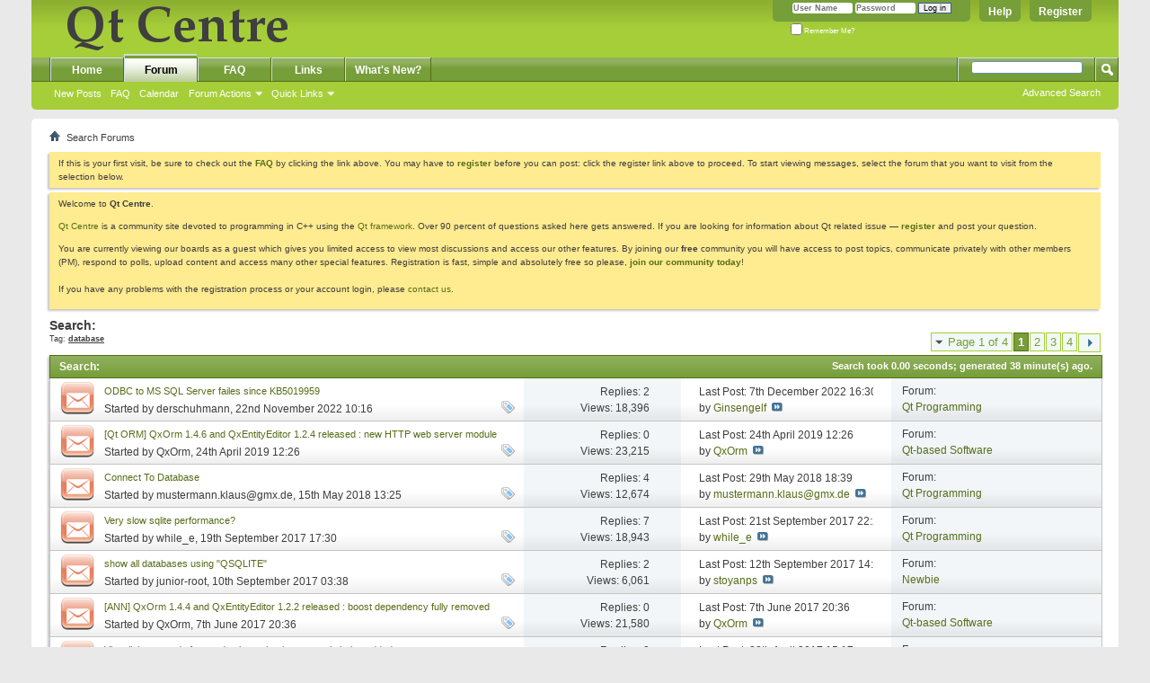

--- FILE ---
content_type: text/html; charset=utf-8
request_url: https://qtcentre.org/tags.php?s=fb96bfd6b4e166cc55339cc5962fefc8&tag=database
body_size: 14432
content:
<!DOCTYPE html PUBLIC "-//W3C//DTD XHTML 1.0 Transitional//EN" "http://www.w3.org/TR/xhtml1/DTD/xhtml1-transitional.dtd">
<html xmlns="http://www.w3.org/1999/xhtml" dir="ltr" lang="en">
<head>
	
	<meta http-equiv="Content-Type" content="text/html; charset=utf-8" />
<meta id="e_vb_meta_bburl" name="vb_meta_bburl" content="https://www.qtcentre.org" />
<base href="https://qtcentre.org/" /><!--[if IE]></base><![endif]-->
<meta name="generator" content="vBulletin 4.2.5" />
<link rel="search" type="application/opensearchdescription+xml" href="/qtcentre_search.xml" title="QtCentre" />

	<link rel="Shortcut Icon" href="favicon.ico" type="image/x-icon" />


		<meta name="keywords" content="Qt,centre,Trolltech,GUI,multiplatform,programming,forum,discussion,bulletin board,board,tutorial,Linux,Windows,MacOS,toolkit,designer,uic,moc" />
		<meta name="description" content="This is a discussion forum run by Qt Centre --- the Ultimate Qt community site." />





	
		<script type="text/javascript" src="https://ajax.googleapis.com/ajax/libs/yui/2.9.0/build/yuiloader-dom-event/yuiloader-dom-event.js"></script>
	

<script type="text/javascript">
<!--
	if (typeof YAHOO === 'undefined') // Load ALL YUI Local
	{
		document.write('<script type="text/javascript" src="clientscript/yui/yuiloader-dom-event/yuiloader-dom-event.js?v=425"><\/script>');
		document.write('<script type="text/javascript" src="clientscript/yui/connection/connection-min.js?v=425"><\/script>');
		var yuipath = 'clientscript/yui';
		var yuicombopath = '';
		var remoteyui = false;
	}
	else	// Load Rest of YUI remotely (where possible)
	{
		var yuipath = 'https://ajax.googleapis.com/ajax/libs/yui/2.9.0/build';
		var yuicombopath = '';
		var remoteyui = true;
		if (!yuicombopath)
		{
			document.write('<script type="text/javascript" src="https://ajax.googleapis.com/ajax/libs/yui/2.9.0/build/connection/connection-min.js?v=425"><\/script>');
		}
	}
	var SESSIONURL = "s=fdfeada8d1931fd80a7e635ca806c382&";
	var SECURITYTOKEN = "guest";
	var IMGDIR_MISC = "images/misc";
	var IMGDIR_BUTTON = "images/buttons";
	var vb_disable_ajax = parseInt("0", 10);
	var SIMPLEVERSION = "425";
	var BBURL = "https://www.qtcentre.org";
	var LOGGEDIN = 0 > 0 ? true : false;
	var THIS_SCRIPT = "tags";
	var RELPATH = "tags.php?tag=database";
	var PATHS = {
		forum : "",
		cms   : "",
		blog  : ""
	};
	var AJAXBASEURL = "https://qtcentre.org/";
// -->
</script>
<script type="text/javascript" src="https://www.qtcentre.org/clientscript/vbulletin-core.js?v=425"></script>



	<link rel="alternate" type="application/rss+xml" title="Qt Centre Forum RSS Feed" href="https://www.qtcentre.org/external.php?type=RSS2" />
	



	<link rel="stylesheet" type="text/css" href="css.php?styleid=4&amp;langid=1&amp;d=1536408614&amp;td=ltr&amp;sheet=bbcode.css,editor.css,popupmenu.css,reset-fonts.css,vbulletin.css,vbulletin-chrome.css,vbulletin-formcontrols.css," />

	<!--[if lt IE 8]>
	<link rel="stylesheet" type="text/css" href="css.php?styleid=4&amp;langid=1&amp;d=1536408614&amp;td=ltr&amp;sheet=popupmenu-ie.css,vbulletin-ie.css,vbulletin-chrome-ie.css,vbulletin-formcontrols-ie.css,editor-ie.css" />
	<![endif]-->

	<title>Search Results - Qt Centre Forum</title>
	
	
	

	
		<link rel="stylesheet" type="text/css" href="css.php?styleid=4&amp;langid=1&amp;d=1536408614&amp;td=ltr&amp;sheet=threadlist.css,forumbits.css,postbit.css,postbit-lite.css,search.css" />
	

	<!--[if lt IE 8]>
	<script type="text/javascript" src="clientscript/vbulletin-threadlist-ie.js?v=425"></script>
	<link rel="stylesheet" type="text/css" href="css.php?styleid=4&amp;langid=1&amp;d=1536408614&amp;td=ltr&amp;sheet=threadlist-ie.css,forumbits-ie.css,postbit-ie.css,postbit-lite-ie.css,search-ie.css" />
	<![endif]-->
<link rel="stylesheet" type="text/css" href="css.php?styleid=4&amp;langid=1&amp;d=1536408614&amp;td=ltr&amp;sheet=additional.css" />

<script type="text/javascript">
  var _gaq = _gaq || [];
  _gaq.push(['_setAccount', 'UA-12318426-1']);
  _gaq.push(['_trackPageview']);

  (function() {
    var ga = document.createElement('script'); ga.type = 'text/javascript'; ga.async = true;
    ga.src = ('https:' == document.location.protocol ? 'https://ssl' : 'http://www') + '.google-analytics.com/ga.js';
    (document.getElementsByTagName('head')[0] || document.getElementsByTagName('body')[0]).appendChild(ga);
  })();
</script>
</head>
<body>
	<div class="above_body"> <!-- closing tag is in template navbar -->
<a href="/biteme/"></a>
<div id="header" class="floatcontainer doc_header">
	<div><a name="top" href="forum.php?s=fdfeada8d1931fd80a7e635ca806c382" class="logo-image"><img src="images/qtcentre/QtCentre.png" alt="Qt Centre Forum" /></a></div>
	<div id="toplinks" class="toplinks">
		
			<ul class="nouser">
			
				<li><a href="register.php?s=fdfeada8d1931fd80a7e635ca806c382" rel="nofollow">Register</a></li>
			
				<li><a rel="help" href="faq.php?s=fdfeada8d1931fd80a7e635ca806c382">Help</a></li>
				<li>
			<script type="text/javascript" src="clientscript/vbulletin_md5.js?v=425"></script>
			<form id="navbar_loginform" action="login.php?s=fdfeada8d1931fd80a7e635ca806c382&amp;do=login" method="post" onsubmit="md5hash(vb_login_password, vb_login_md5password, vb_login_md5password_utf, 0)">
				<fieldset id="logindetails" class="logindetails">
					<div>
						<div>
					<input type="text" class="textbox default-value" name="vb_login_username" id="navbar_username" size="10" accesskey="u" tabindex="101" value="User Name" />
					<input type="password" class="textbox" tabindex="102" name="vb_login_password" id="navbar_password" size="10" />
					<input type="text" class="textbox default-value" tabindex="102" name="vb_login_password_hint" id="navbar_password_hint" size="10" value="Password" style="display:none;" />
					<input type="submit" class="loginbutton" tabindex="104" value="Log in" title="Enter your username and password in the boxes provided to login, or click the 'register' button to create a profile for yourself." accesskey="s" />
						</div>
					</div>
				</fieldset>
				<div id="remember" class="remember">
					<label for="cb_cookieuser_navbar"><input type="checkbox" name="cookieuser" value="1" id="cb_cookieuser_navbar" class="cb_cookieuser_navbar" accesskey="c" tabindex="103" /> Remember Me?</label>
				</div>

				<input type="hidden" name="s" value="fdfeada8d1931fd80a7e635ca806c382" />
				<input type="hidden" name="securitytoken" value="guest" />
				<input type="hidden" name="do" value="login" />
				<input type="hidden" name="vb_login_md5password" />
				<input type="hidden" name="vb_login_md5password_utf" />
			</form>
			<script type="text/javascript">
			YAHOO.util.Dom.setStyle('navbar_password_hint', "display", "inline");
			YAHOO.util.Dom.setStyle('navbar_password', "display", "none");
			vB_XHTML_Ready.subscribe(function()
			{
			//
				YAHOO.util.Event.on('navbar_username', "focus", navbar_username_focus);
				YAHOO.util.Event.on('navbar_username', "blur", navbar_username_blur);
				YAHOO.util.Event.on('navbar_password_hint', "focus", navbar_password_hint);
				YAHOO.util.Event.on('navbar_password', "blur", navbar_password);
			});
			
			function navbar_username_focus(e)
			{
			//
				var textbox = YAHOO.util.Event.getTarget(e);
				if (textbox.value == 'User Name')
				{
				//
					textbox.value='';
					textbox.style.color='#000000';
				}
			}

			function navbar_username_blur(e)
			{
			//
				var textbox = YAHOO.util.Event.getTarget(e);
				if (textbox.value == '')
				{
				//
					textbox.value='User Name';
					textbox.style.color='#777777';
				}
			}
			
			function navbar_password_hint(e)
			{
			//
				var textbox = YAHOO.util.Event.getTarget(e);
				
				YAHOO.util.Dom.setStyle('navbar_password_hint', "display", "none");
				YAHOO.util.Dom.setStyle('navbar_password', "display", "inline");
				YAHOO.util.Dom.get('navbar_password').focus();
			}

			function navbar_password(e)
			{
			//
				var textbox = YAHOO.util.Event.getTarget(e);
				
				if (textbox.value == '')
				{
					YAHOO.util.Dom.setStyle('navbar_password_hint', "display", "inline");
					YAHOO.util.Dom.setStyle('navbar_password', "display", "none");
				}
			}
			</script>
				</li>
				
			</ul>
		
	</div>
	<div class="ad_global_header">
		 
		 
	</div>
	<hr />
</div>
	<div id="navbar" class="navbar">
	<ul id="navtabs" class="navtabs floatcontainer">
		
		
	
		<li  id="vbtab_cms">
			<a class="navtab" href="content.php?s=fdfeada8d1931fd80a7e635ca806c382">Home</a>
		</li>
		
		

	
		<li class="selected" id="vbtab_forum">
			<a class="navtab" href="forum.php?s=fdfeada8d1931fd80a7e635ca806c382">Forum</a>
		</li>
		
		
			<ul class="floatcontainer">
				
					
						
							<li id="vbflink_newposts"><a href="search.php?s=fdfeada8d1931fd80a7e635ca806c382&amp;do=getnew&amp;contenttype=vBForum_Post">New Posts</a></li>
						
					
				
					
						
							<li id="vbflink_faq"><a href="faq.php?s=fdfeada8d1931fd80a7e635ca806c382">FAQ</a></li>
						
					
				
					
						
							<li id="vbflink_calendar"><a href="calendar.php?s=fdfeada8d1931fd80a7e635ca806c382">Calendar</a></li>
						
					
				
					
						<li class="popupmenu" id="vbmenu_actions">
							<a href="javascript://" class="popupctrl">Forum Actions</a>
							<ul class="popupbody popuphover">
								
									<li id="vbalink_mfr"><a href="forumdisplay.php?s=fdfeada8d1931fd80a7e635ca806c382&amp;do=markread&amp;markreadhash=guest">Mark Forums Read</a></li>
								
							</ul>
						</li>
					
				
					
						<li class="popupmenu" id="vbmenu_qlinks">
							<a href="javascript://" class="popupctrl">Quick Links</a>
							<ul class="popupbody popuphover">
								
									<li id="vbqlink_posts"><a href="search.php?s=fdfeada8d1931fd80a7e635ca806c382&amp;do=getdaily&amp;contenttype=vBForum_Post">Today's Posts</a></li>
								
									<li id="vbqlink_leaders"><a href="showgroups.php?s=fdfeada8d1931fd80a7e635ca806c382">View Site Leaders</a></li>
								
							</ul>
						</li>
					
				
			</ul>
		

	
		<li  id="tab_ndyz_488">
			<a class="navtab" href="faq.php">FAQ</a>
		</li>
		
		

	
		<li  id="tab_ndyz_144">
			<a class="navtab" href="local_links.php">Links</a>
		</li>
		
		

	
		<li  id="tab_ndc1_823">
			<a class="navtab" href="search.php?s=fdfeada8d1931fd80a7e635ca806c382&amp;do=getnew&amp;contenttype=vBForum_Post">What's New?</a>
		</li>
		
		

		
	</ul>
	
		<div id="globalsearch" class="globalsearch">
			<form action="search.php?s=fdfeada8d1931fd80a7e635ca806c382&amp;do=process" method="post" id="navbar_search" class="navbar_search">
				
				<input type="hidden" name="securitytoken" value="guest" />
				<input type="hidden" name="do" value="process" />
				<span class="textboxcontainer"><span><input type="text" value="" name="query" class="textbox" tabindex="99"/></span></span>
				<span class="buttoncontainer"><span><input type="image" class="searchbutton" src="images/buttons/search.png" name="submit" onclick="document.getElementById('navbar_search').submit;" tabindex="100"/></span></span>
			</form>
			<ul class="navbar_advanced_search">
				<li><a href="search.php?s=fdfeada8d1931fd80a7e635ca806c382" accesskey="4">Advanced Search</a></li>
				
			</ul>
		</div>
	
</div>
</div><!-- closing div for above_body -->

<div class="body_wrapper">
<div id="breadcrumb" class="breadcrumb">
	<ul class="floatcontainer">
		<li class="navbithome"><a href="index.php?s=fdfeada8d1931fd80a7e635ca806c382" accesskey="1"><img src="images/misc/navbit-home.png" alt="Home" /></a></li>
		
		
	<li class="navbit lastnavbit"><span>Search Forums</span></li>

	</ul>
	<hr />
</div>

 
 


	<form action="profile.php?do=dismissnotice" method="post" id="notices" class="notices">
		<input type="hidden" name="do" value="dismissnotice" />
		<input type="hidden" name="s" value="s=fdfeada8d1931fd80a7e635ca806c382&amp;" />
		<input type="hidden" name="securitytoken" value="guest" />
		<input type="hidden" id="dismiss_notice_hidden" name="dismiss_noticeid" value="" />
		<input type="hidden" name="url" value="" />
		<ol>
			<li class="restore" id="navbar_notice_6">
	
	If this is your first visit, be sure to
		check out the <a href="faq.php?s=fdfeada8d1931fd80a7e635ca806c382&amp;" target="_blank"><b>FAQ</b></a> by clicking the
		link above. You may have to <a href="register.php?s=fdfeada8d1931fd80a7e635ca806c382&amp;" target="_blank"><b>register</b></a>
		before you can post: click the register link above to proceed. To start viewing messages,
		select the forum that you want to visit from the selection below.
</li><li class="restore" id="navbar_notice_1">
	
	<p>Welcome to <strong>Qt Centre</strong>.</p>

<p><a href="http://www.qtcentre.org">Qt Centre</a> is a community site devoted to programming in C++ using the <a href="http://qt-project.org">Qt framework</a>. Over 90 percent of questions asked here gets answered. If you are looking for information about Qt related issue &mdash; <strong><a href="register.php">register</a></strong> and post your question.</p>

<p>You are currently viewing our boards as a guest which gives you limited access to view most discussions and access our other features. By joining our <strong>free</strong> community you will have access to post topics, communicate privately with other members (PM), respond to polls, upload content and access many other special features. Registration is fast, simple and absolutely free so please, <a href="http://www.qtcentre.org/register.php"><strong>join our community today</strong></a>! <br /><br />If you have any problems with the registration process or your account login, please <a href="http://www.qtcentre.org/sendmessage.php">contact us</a>.</p>
</li>
		</ol>
	</form>



	<div id="pagetitle">
		<h1>
			
				<a href="tags.php?s=fdfeada8d1931fd80a7e635ca806c382"><strong>Search:</strong></a>
			
		</h1>
		<p class="description">
			Tag: <b><u>database</u></b>		
		</p>
	</div>
	
	
	
	<div id="above_searchresults" class="floatcontainer">
		
			<div id="pagination_top">
				<form action="tags.php?s=fdfeada8d1931fd80a7e635ca806c382&amp;tag=database&amp;pp=" method="post" class="pagination popupmenu nohovermenu">
<input type="hidden" name="s" value="fdfeada8d1931fd80a7e635ca806c382" /><input type="hidden" name="tag" value="database" /><input type="hidden" name="pp" value="" /><input type="hidden" name="s" value="fdfeada8d1931fd80a7e635ca806c382" />
			<input type="hidden" name="securitytoken" value="guest" />
	
		<span><a href="javascript://" class="popupctrl">Page 1 of 4</a></span>
		
		
		
		<span class="selected"><a href="javascript://" title="Showing results 1 to 25">1</a></span><span>
	<a href="tags.php?s=fdfeada8d1931fd80a7e635ca806c382&amp;tag=database&amp;pp=&amp;page=2" title="Show results 26 to 50">2</a>
</span><span>
	<a href="tags.php?s=fdfeada8d1931fd80a7e635ca806c382&amp;tag=database&amp;pp=&amp;page=3" title="Show results 51 to 75">3</a>
</span><span>
	<a href="tags.php?s=fdfeada8d1931fd80a7e635ca806c382&amp;tag=database&amp;pp=&amp;page=4" title="Show results 76 to 85">4</a>
</span>
                        
		
                        <span class="prev_next"><a rel="next" href="tags.php?s=fdfeada8d1931fd80a7e635ca806c382&amp;tag=database&amp;pp=&amp;page=2" title="Next Page - Results 26 to 50 of "><img src="images/pagination/next-right.png" alt="Next" /></a></span>
		
		
	
	<ul class="popupbody popuphover">
		<li class="formsubmit jumptopage"><label>Jump to page: <input type="text" name="page" size="4" /></label> <input type="submit" class="button" value="Go" /></li>
	</ul>
</form>

			</div>
		
                
	</div>
	
	
	
	<div class="block searchresults" >
	
		<h2 class="searchlisthead">
			<span>
				
					<a href="tags.php?s=fdfeada8d1931fd80a7e635ca806c382"><strong>Search</strong></a>:
				
			</span>
			<span class="mainsearchstats">
				
					Search took <strong>0.00</strong> seconds; generated 38 minute(s) ago.
						
			</span>
		</h2>
		
		
		<div class="blockbody">
			
			
				<ol id="searchbits" start="1" class="searchbits">
					
<li class="imodselector threadbit hot " id="thread_71971" title="Since the Microsoft update KB5019959 of Nov 14th sql requests via ODBC faile. No error message - simply some columns without data. 
 
Very weird is...">
	<div class="icon0 rating0 nonsticky">
		<div class="threadinfo thread">
			<!--  status icon block -->
			<a class="threadstatus" rel="vB::AJAX" ></a>

			<!-- title / author block -->
			<div class="inner">
				<h3 class="searchtitle">
				
					
						
					

					
					<a class="title" href="threads/71971-ODBC-to-MS-SQL-Server-failes-since-KB5019959?s=fdfeada8d1931fd80a7e635ca806c382" id="thread_title_71971" title="Since the Microsoft update KB5019959 of Nov 14th sql requests via ODBC faile. No error message - simply some columns without data. 
 
Very weird is...">ODBC to MS SQL Server failes since KB5019959</a>
				</h3>
						

				<div class="threadmeta">
					<div class="author">
						<span class="label">Started by&nbsp;<a href="members/94937-derschuhmann?s=fdfeada8d1931fd80a7e635ca806c382" class="username understate" title="Started by derschuhmann on 22nd November 2022 10:16">derschuhmann</a>,&nbsp;22nd November 2022&nbsp;10:16</span>
						
						
						<!-- iconinfo -->
						<div class="threaddetails td">
							<div class="threaddetailicons">
								
									<img src="images/misc/tag.png" alt="database, kb5019959, odbc, sql" />
								
								
								
								
								
								
							</div>
						</div>
					</div>
					
				</div>

			</div>		
		</div>

		<!-- threadstats -->
		
		<ul class="threadstats td alt" title="">
			<li>Replies:
				
					2
				
			</li>
			<li>Views: 18,396</li>
		</ul>
		
		
		<!-- lastpost -->
		<dl class="threadlastpost td">
			<dt class="lastpostby hidden">Last Post By:</dt>
			<dd>Last Post: 7th December 2022 <span class="time">16:30</span></dd>
			<dd>
			
				by <a href="members/6981-Ginsengelf?s=fdfeada8d1931fd80a7e635ca806c382">Ginsengelf</a>
			
 &nbsp;<a href="threads/71971-ODBC-to-MS-SQL-Server-failes-since-KB5019959?s=fdfeada8d1931fd80a7e635ca806c382&amp;p=310894#post310894"><img src="images/buttons/lastpost-right.png" alt="Go to last post" /></a>
			</dd>
		</dl>
		

		<div class="threadpostedin td alt">
			<p>
				Forum:<br /><a href="forums/2-Qt-Programming?s=fdfeada8d1931fd80a7e635ca806c382" title="Qt Programming">Qt Programming</a>
			</p>
			
		</div>

		

		

	</div>
</li>
<li class="imodselector threadbit hot " id="thread_70184" title="Hello, 
 
QxOrm library 1.4.6 and QxEntityEditor application 1.2.4 just released. 
 
QxOrm library 1.4.6 changes log : 
 
New QxHttpServer module :...">
	<div class="icon0 rating0 nonsticky">
		<div class="threadinfo thread">
			<!--  status icon block -->
			<a class="threadstatus" rel="vB::AJAX" ></a>

			<!-- title / author block -->
			<div class="inner">
				<h3 class="searchtitle">
				
					
						
					

					
					<a class="title" href="threads/70184-Qt-ORM-QxOrm-1-4-6-and-QxEntityEditor-1-2-4-released-new-HTTP-web-server-module?s=fdfeada8d1931fd80a7e635ca806c382" id="thread_title_70184" title="Hello, 
 
QxOrm library 1.4.6 and QxEntityEditor application 1.2.4 just released. 
 
QxOrm library 1.4.6 changes log : 
 
New QxHttpServer module :...">[Qt ORM] QxOrm 1.4.6 and QxEntityEditor 1.2.4 released : new HTTP web server module</a>
				</h3>
						

				<div class="threadmeta">
					<div class="author">
						<span class="label">Started by&nbsp;<a href="members/18052-QxOrm?s=fdfeada8d1931fd80a7e635ca806c382" class="username understate" title="Started by QxOrm on 24th April 2019 12:26">QxOrm</a>,&nbsp;24th April 2019&nbsp;12:26</span>
						
						
						<!-- iconinfo -->
						<div class="threaddetails td">
							<div class="threaddetailicons">
								
									<img src="images/misc/tag.png" alt="database, http server, json, orm" />
								
								
								
								
								
								
							</div>
						</div>
					</div>
					
				</div>

			</div>		
		</div>

		<!-- threadstats -->
		
		<ul class="threadstats td alt" title="">
			<li>Replies:
				
					0
				
			</li>
			<li>Views: 23,215</li>
		</ul>
		
		
		<!-- lastpost -->
		<dl class="threadlastpost td">
			<dt class="lastpostby hidden">Last Post By:</dt>
			<dd>Last Post: 24th April 2019 <span class="time">12:26</span></dd>
			<dd>
			
				by <a href="members/18052-QxOrm?s=fdfeada8d1931fd80a7e635ca806c382">QxOrm</a>
			
 &nbsp;<a href="threads/70184-Qt-ORM-QxOrm-1-4-6-and-QxEntityEditor-1-2-4-released-new-HTTP-web-server-module?s=fdfeada8d1931fd80a7e635ca806c382&amp;p=305141#post305141"><img src="images/buttons/lastpost-right.png" alt="Go to last post" /></a>
			</dd>
		</dl>
		

		<div class="threadpostedin td alt">
			<p>
				Forum:<br /><a href="forums/16-Qt-based-Software?s=fdfeada8d1931fd80a7e635ca806c382" title="Qt-based Software">Qt-based Software</a>
			</p>
			
		</div>

		

		

	</div>
</li>
<li class="imodselector threadbit hot " id="thread_69393" title="Hi Everybody, 
 
I run a program that connects to a database like this: 
 
 
QSqlDatabase dB = QSqlDatabase::addDatabase(&quot;QODBC&quot;);...">
	<div class="icon0 rating0 nonsticky">
		<div class="threadinfo thread">
			<!--  status icon block -->
			<a class="threadstatus" rel="vB::AJAX" ></a>

			<!-- title / author block -->
			<div class="inner">
				<h3 class="searchtitle">
				
					
						
					

					
					<a class="title" href="threads/69393-Connect-To-Database?s=fdfeada8d1931fd80a7e635ca806c382" id="thread_title_69393" title="Hi Everybody, 
 
I run a program that connects to a database like this: 
 
 
QSqlDatabase dB = QSqlDatabase::addDatabase(&quot;QODBC&quot;);...">Connect To Database</a>
				</h3>
						

				<div class="threadmeta">
					<div class="author">
						<span class="label">Started by&nbsp;<a href="members/69370-mustermann-klaus-gmx-de?s=fdfeada8d1931fd80a7e635ca806c382" class="username understate" title="Started by mustermann.klaus@gmx.de on 15th May 2018 13:25">mustermann.klaus@gmx.de</a>,&nbsp;15th May 2018&nbsp;13:25</span>
						
						
						<!-- iconinfo -->
						<div class="threaddetails td">
							<div class="threaddetailicons">
								
									<img src="images/misc/tag.png" alt="connect problem, database, sql" />
								
								
								
								
								
								
							</div>
						</div>
					</div>
					
				</div>

			</div>		
		</div>

		<!-- threadstats -->
		
		<ul class="threadstats td alt" title="">
			<li>Replies:
				
					4
				
			</li>
			<li>Views: 12,674</li>
		</ul>
		
		
		<!-- lastpost -->
		<dl class="threadlastpost td">
			<dt class="lastpostby hidden">Last Post By:</dt>
			<dd>Last Post: 29th May 2018 <span class="time">18:39</span></dd>
			<dd>
			
				by <a href="members/69370-mustermann-klaus-gmx-de?s=fdfeada8d1931fd80a7e635ca806c382">mustermann.klaus@gmx.de</a>
			
 &nbsp;<a href="threads/69393-Connect-To-Database?s=fdfeada8d1931fd80a7e635ca806c382&amp;p=302786#post302786"><img src="images/buttons/lastpost-right.png" alt="Go to last post" /></a>
			</dd>
		</dl>
		

		<div class="threadpostedin td alt">
			<p>
				Forum:<br /><a href="forums/2-Qt-Programming?s=fdfeada8d1931fd80a7e635ca806c382" title="Qt Programming">Qt Programming</a>
			</p>
			
		</div>

		

		

	</div>
</li>
<li class="imodselector threadbit hot " id="thread_68767" title="System Info: 
OS: Debian 
Kernel: 4.4 
Platform: BeagleBoneBlack 
Sqlite3: version (SQLite version 3.8.7.1 2014-10-29 13:59:56). 
 
DB Info: 
Schema:...">
	<div class="icon0 rating0 nonsticky">
		<div class="threadinfo thread">
			<!--  status icon block -->
			<a class="threadstatus" rel="vB::AJAX" ></a>

			<!-- title / author block -->
			<div class="inner">
				<h3 class="searchtitle">
				
					
						
					

					
					<a class="title" href="threads/68767-Very-slow-sqlite-performance?s=fdfeada8d1931fd80a7e635ca806c382" id="thread_title_68767" title="System Info: 
OS: Debian 
Kernel: 4.4 
Platform: BeagleBoneBlack 
Sqlite3: version (SQLite version 3.8.7.1 2014-10-29 13:59:56). 
 
DB Info: 
Schema:...">Very slow sqlite performance?</a>
				</h3>
						

				<div class="threadmeta">
					<div class="author">
						<span class="label">Started by&nbsp;<a href="members/79444-while_e?s=fdfeada8d1931fd80a7e635ca806c382" class="username understate" title="Started by while_e on 19th September 2017 17:30">while_e</a>,&nbsp;19th September 2017&nbsp;17:30</span>
						
						
						<!-- iconinfo -->
						<div class="threaddetails td">
							<div class="threaddetailicons">
								
									<img src="images/misc/tag.png" alt="database, embedded linux, embedded qt, pragma, sqlite 3" />
								
								
								
								
								
								
							</div>
						</div>
					</div>
					
				</div>

			</div>		
		</div>

		<!-- threadstats -->
		
		<ul class="threadstats td alt" title="">
			<li>Replies:
				
					7
				
			</li>
			<li>Views: 18,943</li>
		</ul>
		
		
		<!-- lastpost -->
		<dl class="threadlastpost td">
			<dt class="lastpostby hidden">Last Post By:</dt>
			<dd>Last Post: 21st September 2017 <span class="time">22:20</span></dd>
			<dd>
			
				by <a href="members/79444-while_e?s=fdfeada8d1931fd80a7e635ca806c382">while_e</a>
			
 &nbsp;<a href="threads/68767-Very-slow-sqlite-performance?s=fdfeada8d1931fd80a7e635ca806c382&amp;p=300685#post300685"><img src="images/buttons/lastpost-right.png" alt="Go to last post" /></a>
			</dd>
		</dl>
		

		<div class="threadpostedin td alt">
			<p>
				Forum:<br /><a href="forums/2-Qt-Programming?s=fdfeada8d1931fd80a7e635ca806c382" title="Qt Programming">Qt Programming</a>
			</p>
			
		</div>

		

		

	</div>
</li>
<li class="imodselector threadbit hot " id="thread_68717" title="Hi, 
I managed to create some databases, to create tables and put some data using &quot;QSQLITE&quot; driver. I can read and write data without problems. 
...">
	<div class="icon0 rating0 nonsticky">
		<div class="threadinfo thread">
			<!--  status icon block -->
			<a class="threadstatus" rel="vB::AJAX" ></a>

			<!-- title / author block -->
			<div class="inner">
				<h3 class="searchtitle">
				
					
						
					

					
					<a class="title" href="threads/68717-show-all-databases-using-quot-QSQLITE-quot?s=fdfeada8d1931fd80a7e635ca806c382" id="thread_title_68717" title="Hi, 
I managed to create some databases, to create tables and put some data using &quot;QSQLITE&quot; driver. I can read and write data without problems. 
...">show all databases using &quot;QSQLITE&quot;</a>
				</h3>
						

				<div class="threadmeta">
					<div class="author">
						<span class="label">Started by&nbsp;<a href="members/78373-junior-root?s=fdfeada8d1931fd80a7e635ca806c382" class="username understate" title="Started by junior-root on 10th September 2017 03:38">junior-root</a>,&nbsp;10th September 2017&nbsp;03:38</span>
						
						
						<!-- iconinfo -->
						<div class="threaddetails td">
							<div class="threaddetailicons">
								
									<img src="images/misc/tag.png" alt="database, qsqlite" />
								
								
								
								
								
								
							</div>
						</div>
					</div>
					
				</div>

			</div>		
		</div>

		<!-- threadstats -->
		
		<ul class="threadstats td alt" title="">
			<li>Replies:
				
					2
				
			</li>
			<li>Views: 6,061</li>
		</ul>
		
		
		<!-- lastpost -->
		<dl class="threadlastpost td">
			<dt class="lastpostby hidden">Last Post By:</dt>
			<dd>Last Post: 12th September 2017 <span class="time">14:54</span></dd>
			<dd>
			
				by <a href="members/45226-stoyanps?s=fdfeada8d1931fd80a7e635ca806c382">stoyanps</a>
			
 &nbsp;<a href="threads/68717-show-all-databases-using-quot-QSQLITE-quot?s=fdfeada8d1931fd80a7e635ca806c382&amp;p=300497#post300497"><img src="images/buttons/lastpost-right.png" alt="Go to last post" /></a>
			</dd>
		</dl>
		

		<div class="threadpostedin td alt">
			<p>
				Forum:<br /><a href="forums/4-Newbie?s=fdfeada8d1931fd80a7e635ca806c382" title="Newbie">Newbie</a>
			</p>
			
		</div>

		

		

	</div>
</li>
<li class="imodselector threadbit hot " id="thread_68351" title="Hello, 
 
QxOrm library 1.4.4 (Qt ORM) and QxEntityEditor application 1.2.2 just released ! 
 
QxOrm library doesn't depend on boost framework...">
	<div class="icon0 rating0 nonsticky">
		<div class="threadinfo thread">
			<!--  status icon block -->
			<a class="threadstatus" rel="vB::AJAX" ></a>

			<!-- title / author block -->
			<div class="inner">
				<h3 class="searchtitle">
				
					
						
					

					
					<a class="title" href="threads/68351-ANN-QxOrm-1-4-4-and-QxEntityEditor-1-2-2-released-boost-dependency-fully-removed?s=fdfeada8d1931fd80a7e635ca806c382" id="thread_title_68351" title="Hello, 
 
QxOrm library 1.4.4 (Qt ORM) and QxEntityEditor application 1.2.2 just released ! 
 
QxOrm library doesn't depend on boost framework...">[ANN] QxOrm 1.4.4 and QxEntityEditor 1.2.2 released : boost dependency fully removed</a>
				</h3>
						

				<div class="threadmeta">
					<div class="author">
						<span class="label">Started by&nbsp;<a href="members/18052-QxOrm?s=fdfeada8d1931fd80a7e635ca806c382" class="username understate" title="Started by QxOrm on 7th June 2017 20:36">QxOrm</a>,&nbsp;7th June 2017&nbsp;20:36</span>
						
						
						<!-- iconinfo -->
						<div class="threaddetails td">
							<div class="threaddetailicons">
								
									<img src="images/misc/tag.png" alt="database, orm, sql" />
								
								
								
								
								
								
							</div>
						</div>
					</div>
					
				</div>

			</div>		
		</div>

		<!-- threadstats -->
		
		<ul class="threadstats td alt" title="">
			<li>Replies:
				
					0
				
			</li>
			<li>Views: 21,580</li>
		</ul>
		
		
		<!-- lastpost -->
		<dl class="threadlastpost td">
			<dt class="lastpostby hidden">Last Post By:</dt>
			<dd>Last Post: 7th June 2017 <span class="time">20:36</span></dd>
			<dd>
			
				by <a href="members/18052-QxOrm?s=fdfeada8d1931fd80a7e635ca806c382">QxOrm</a>
			
 &nbsp;<a href="threads/68351-ANN-QxOrm-1-4-4-and-QxEntityEditor-1-2-2-released-boost-dependency-fully-removed?s=fdfeada8d1931fd80a7e635ca806c382&amp;p=299333#post299333"><img src="images/buttons/lastpost-right.png" alt="Go to last post" /></a>
			</dd>
		</dl>
		

		<div class="threadpostedin td alt">
			<p>
				Forum:<br /><a href="forums/16-Qt-based-Software?s=fdfeada8d1931fd80a7e635ca806c382" title="Qt-based Software">Qt-based Software</a>
			</p>
			
		</div>

		

		

	</div>
</li>
<li class="imodselector threadbit hot " id="thread_68137" title="Hello, 
 
I need to visualize data from a database.  Currently, I am using QTableView and QSqlTableModel to do this, but I have an issue with it. 
...">
	<div class="icon0 rating0 nonsticky">
		<div class="threadinfo thread">
			<!--  status icon block -->
			<a class="threadstatus" rel="vB::AJAX" ></a>

			<!-- title / author block -->
			<div class="inner">
				<h3 class="searchtitle">
				
					
						
					

					
					<a class="title" href="threads/68137-Visualizing-records-from-a-database-that-is-constantly-being-added-to?s=fdfeada8d1931fd80a7e635ca806c382" id="thread_title_68137" title="Hello, 
 
I need to visualize data from a database.  Currently, I am using QTableView and QSqlTableModel to do this, but I have an issue with it. 
...">Visualizing records from a database that is constantly being added to</a>
				</h3>
						

				<div class="threadmeta">
					<div class="author">
						<span class="label">Started by&nbsp;<a href="members/59516-SpiceWeasel?s=fdfeada8d1931fd80a7e635ca806c382" class="username understate" title="Started by SpiceWeasel on 20th April 2017 15:17">SpiceWeasel</a>,&nbsp;20th April 2017&nbsp;15:17</span>
						
						
						<!-- iconinfo -->
						<div class="threaddetails td">
							<div class="threaddetailicons">
								
									<img src="images/misc/tag.png" alt="database, qsqltablemodel, qtableview, visualization" />
								
								
								
								
								
								
							</div>
						</div>
					</div>
					
				</div>

			</div>		
		</div>

		<!-- threadstats -->
		
		<ul class="threadstats td alt" title="">
			<li>Replies:
				
					0
				
			</li>
			<li>Views: 14,017</li>
		</ul>
		
		
		<!-- lastpost -->
		<dl class="threadlastpost td">
			<dt class="lastpostby hidden">Last Post By:</dt>
			<dd>Last Post: 20th April 2017 <span class="time">15:17</span></dd>
			<dd>
			
				by <a href="members/59516-SpiceWeasel?s=fdfeada8d1931fd80a7e635ca806c382">SpiceWeasel</a>
			
 &nbsp;<a href="threads/68137-Visualizing-records-from-a-database-that-is-constantly-being-added-to?s=fdfeada8d1931fd80a7e635ca806c382&amp;p=298630#post298630"><img src="images/buttons/lastpost-right.png" alt="Go to last post" /></a>
			</dd>
		</dl>
		

		<div class="threadpostedin td alt">
			<p>
				Forum:<br /><a href="forums/2-Qt-Programming?s=fdfeada8d1931fd80a7e635ca806c382" title="Qt Programming">Qt Programming</a>
			</p>
			
		</div>

		

		

	</div>
</li>
<li class="imodselector threadbit hot " id="thread_67471" title="Hello, 
 
QxOrm library 1.4.3 and QxEntityEditor application 1.2.1 just released ! 
The Qt ORM library now supports CMake and provides a new...">
	<div class="icon0 rating0 nonsticky">
		<div class="threadinfo thread">
			<!--  status icon block -->
			<a class="threadstatus" rel="vB::AJAX" ></a>

			<!-- title / author block -->
			<div class="inner">
				<h3 class="searchtitle">
				
					
						
					

					
					<a class="title" href="threads/67471-QxOrm-1-4-3-and-QxEntityEditor-1-2-1-released-support-CMake-QxEntityEditor-manual?s=fdfeada8d1931fd80a7e635ca806c382" id="thread_title_67471" title="Hello, 
 
QxOrm library 1.4.3 and QxEntityEditor application 1.2.1 just released ! 
The Qt ORM library now supports CMake and provides a new...">QxOrm 1.4.3 and QxEntityEditor 1.2.1 released : support CMake + QxEntityEditor manual</a>
				</h3>
						

				<div class="threadmeta">
					<div class="author">
						<span class="label">Started by&nbsp;<a href="members/18052-QxOrm?s=fdfeada8d1931fd80a7e635ca806c382" class="username understate" title="Started by QxOrm on 14th December 2016 20:14">QxOrm</a>,&nbsp;14th December 2016&nbsp;20:14</span>
						
						
						<!-- iconinfo -->
						<div class="threaddetails td">
							<div class="threaddetailicons">
								
									<img src="images/misc/tag.png" alt="cmake, database, orm, serialization, sql" />
								
								
								
								
								
								
							</div>
						</div>
					</div>
					
				</div>

			</div>		
		</div>

		<!-- threadstats -->
		
		<ul class="threadstats td alt" title="">
			<li>Replies:
				
					0
				
			</li>
			<li>Views: 30,102</li>
		</ul>
		
		
		<!-- lastpost -->
		<dl class="threadlastpost td">
			<dt class="lastpostby hidden">Last Post By:</dt>
			<dd>Last Post: 14th December 2016 <span class="time">20:14</span></dd>
			<dd>
			
				by <a href="members/18052-QxOrm?s=fdfeada8d1931fd80a7e635ca806c382">QxOrm</a>
			
 &nbsp;<a href="threads/67471-QxOrm-1-4-3-and-QxEntityEditor-1-2-1-released-support-CMake-QxEntityEditor-manual?s=fdfeada8d1931fd80a7e635ca806c382&amp;p=296141#post296141"><img src="images/buttons/lastpost-right.png" alt="Go to last post" /></a>
			</dd>
		</dl>
		

		<div class="threadpostedin td alt">
			<p>
				Forum:<br /><a href="forums/16-Qt-based-Software?s=fdfeada8d1931fd80a7e635ca806c382" title="Qt-based Software">Qt-based Software</a>
			</p>
			
		</div>

		

		

	</div>
</li>
<li class="imodselector threadbit hot " id="thread_67012" title="I'm having an issue with a function that copies data from one database to another then deletes form the original database 
 
for some reason I'm...">
	<div class="icon0 rating0 nonsticky">
		<div class="threadinfo thread">
			<!--  status icon block -->
			<a class="threadstatus" rel="vB::AJAX" ></a>

			<!-- title / author block -->
			<div class="inner">
				<h3 class="searchtitle">
				
					
						
					

					
					<a class="title" href="threads/67012-new-issue-with-sqlite-archive-event-fucntion-copies-data-from-one-db-to-another?s=fdfeada8d1931fd80a7e635ca806c382" id="thread_title_67012" title="I'm having an issue with a function that copies data from one database to another then deletes form the original database 
 
for some reason I'm...">new issue with sqlite archive event fucntion copies data from one db to another</a>
				</h3>
						

				<div class="threadmeta">
					<div class="author">
						<span class="label">Started by&nbsp;<a href="members/75368-jfinn88?s=fdfeada8d1931fd80a7e635ca806c382" class="username understate" title="Started by jfinn88 on 6th October 2016 23:48">jfinn88</a>,&nbsp;6th October 2016&nbsp;23:48</span>
						
						
						<!-- iconinfo -->
						<div class="threaddetails td">
							<div class="threaddetailicons">
								
									<img src="images/misc/tag.png" alt="archive, database, datetime, qt5, sqlite" />
								
								
								
								
								
								
							</div>
						</div>
					</div>
					
				</div>

			</div>		
		</div>

		<!-- threadstats -->
		
		<ul class="threadstats td alt" title="">
			<li>Replies:
				
					10
				
			</li>
			<li>Views: 18,348</li>
		</ul>
		
		
		<!-- lastpost -->
		<dl class="threadlastpost td">
			<dt class="lastpostby hidden">Last Post By:</dt>
			<dd>Last Post: 13th October 2016 <span class="time">01:02</span></dd>
			<dd>
			
				by <a href="members/75368-jfinn88?s=fdfeada8d1931fd80a7e635ca806c382">jfinn88</a>
			
 &nbsp;<a href="threads/67012-new-issue-with-sqlite-archive-event-fucntion-copies-data-from-one-db-to-another?s=fdfeada8d1931fd80a7e635ca806c382&amp;p=294539#post294539"><img src="images/buttons/lastpost-right.png" alt="Go to last post" /></a>
			</dd>
		</dl>
		

		<div class="threadpostedin td alt">
			<p>
				Forum:<br /><a href="forums/4-Newbie?s=fdfeada8d1931fd80a7e635ca806c382" title="Newbie">Newbie</a>
			</p>
			
		</div>

		

		

	</div>
</li>
<li class="imodselector threadbit hot " id="thread_65678" title="Hello, 
 
QxOrm 1.4.2 and QxEntityEditor 1.1.9 just released ! 
 
QxOrm library 1.4.2 changes log : 
 
Support JSON serialization : each C++ class...">
	<div class="icon0 rating0 nonsticky">
		<div class="threadinfo thread">
			<!--  status icon block -->
			<a class="threadstatus" rel="vB::AJAX" ></a>

			<!-- title / author block -->
			<div class="inner">
				<h3 class="searchtitle">
				
					
						
					

					
					<a class="title" href="threads/65678-Qt-Ambassador-QxOrm-1-4-2-amp-QxEntityEditor-1-1-9-released-JSON-serialization?s=fdfeada8d1931fd80a7e635ca806c382" id="thread_title_65678" title="Hello, 
 
QxOrm 1.4.2 and QxEntityEditor 1.1.9 just released ! 
 
QxOrm library 1.4.2 changes log : 
 
Support JSON serialization : each C++ class...">[Qt Ambassador] QxOrm 1.4.2 &amp; QxEntityEditor 1.1.9 released : JSON serialization</a>
				</h3>
						

				<div class="threadmeta">
					<div class="author">
						<span class="label">Started by&nbsp;<a href="members/18052-QxOrm?s=fdfeada8d1931fd80a7e635ca806c382" class="username understate" title="Started by QxOrm on 4th April 2016 22:50">QxOrm</a>,&nbsp;4th April 2016&nbsp;22:50</span>
						
						
						<!-- iconinfo -->
						<div class="threaddetails td">
							<div class="threaddetailicons">
								
									<img src="images/misc/tag.png" alt="database, json, orm" />
								
								
								
								
								
								
							</div>
						</div>
					</div>
					
				</div>

			</div>		
		</div>

		<!-- threadstats -->
		
		<ul class="threadstats td alt" title="">
			<li>Replies:
				
					0
				
			</li>
			<li>Views: 12,178</li>
		</ul>
		
		
		<!-- lastpost -->
		<dl class="threadlastpost td">
			<dt class="lastpostby hidden">Last Post By:</dt>
			<dd>Last Post: 4th April 2016 <span class="time">22:50</span></dd>
			<dd>
			
				by <a href="members/18052-QxOrm?s=fdfeada8d1931fd80a7e635ca806c382">QxOrm</a>
			
 &nbsp;<a href="threads/65678-Qt-Ambassador-QxOrm-1-4-2-amp-QxEntityEditor-1-1-9-released-JSON-serialization?s=fdfeada8d1931fd80a7e635ca806c382&amp;p=289442#post289442"><img src="images/buttons/lastpost-right.png" alt="Go to last post" /></a>
			</dd>
		</dl>
		

		<div class="threadpostedin td alt">
			<p>
				Forum:<br /><a href="forums/16-Qt-based-Software?s=fdfeada8d1931fd80a7e635ca806c382" title="Qt-based Software">Qt-based Software</a>
			</p>
			
		</div>

		

		

	</div>
</li>
<li class="imodselector threadbit hot " id="thread_64523" title="Hello, 
 
QxOrm 1.4.1 just released : a new documentation (based on the old FAQ) is now available on QxOrm website and boost::serialization...">
	<div class="icon0 rating0 nonsticky">
		<div class="threadinfo thread">
			<!--  status icon block -->
			<a class="threadstatus" rel="vB::AJAX" ></a>

			<!-- title / author block -->
			<div class="inner">
				<h3 class="searchtitle">
				
					
						
					

					
					<a class="title" href="threads/64523-Qt-Ambassador-QxOrm-1-4-1-released-new-documentation-boost-serialization-optional?s=fdfeada8d1931fd80a7e635ca806c382" id="thread_title_64523" title="Hello, 
 
QxOrm 1.4.1 just released : a new documentation (based on the old FAQ) is now available on QxOrm website and boost::serialization...">[Qt Ambassador] QxOrm 1.4.1 released: new documentation, boost serialization optional</a>
				</h3>
						

				<div class="threadmeta">
					<div class="author">
						<span class="label">Started by&nbsp;<a href="members/18052-QxOrm?s=fdfeada8d1931fd80a7e635ca806c382" class="username understate" title="Started by QxOrm on 7th December 2015 15:10">QxOrm</a>,&nbsp;7th December 2015&nbsp;15:10</span>
						
						
						<!-- iconinfo -->
						<div class="threaddetails td">
							<div class="threaddetailicons">
								
									<img src="images/misc/tag.png" alt="database, orm, persistence, qxentityeditor, qxorm" />
								
								
								
								
								
								
							</div>
						</div>
					</div>
					
				</div>

			</div>		
		</div>

		<!-- threadstats -->
		
		<ul class="threadstats td alt" title="">
			<li>Replies:
				
					0
				
			</li>
			<li>Views: 16,737</li>
		</ul>
		
		
		<!-- lastpost -->
		<dl class="threadlastpost td">
			<dt class="lastpostby hidden">Last Post By:</dt>
			<dd>Last Post: 7th December 2015 <span class="time">15:10</span></dd>
			<dd>
			
				by <a href="members/18052-QxOrm?s=fdfeada8d1931fd80a7e635ca806c382">QxOrm</a>
			
 &nbsp;<a href="threads/64523-Qt-Ambassador-QxOrm-1-4-1-released-new-documentation-boost-serialization-optional?s=fdfeada8d1931fd80a7e635ca806c382&amp;p=285075#post285075"><img src="images/buttons/lastpost-right.png" alt="Go to last post" /></a>
			</dd>
		</dl>
		

		<div class="threadpostedin td alt">
			<p>
				Forum:<br /><a href="forums/16-Qt-based-Software?s=fdfeada8d1931fd80a7e635ca806c382" title="Qt-based Software">Qt-based Software</a>
			</p>
			
		</div>

		

		

	</div>
</li>
<li class="imodselector threadbit hot " id="thread_63288" title="What's the best way to encrypt Qt application's database ? .">
	<div class="icon0 rating0 nonsticky">
		<div class="threadinfo thread">
			<!--  status icon block -->
			<a class="threadstatus" rel="vB::AJAX" ></a>

			<!-- title / author block -->
			<div class="inner">
				<h3 class="searchtitle">
				
					
						
					

					
					<a class="title" href="threads/63288-Qt-application-with-encrypted-database?s=fdfeada8d1931fd80a7e635ca806c382" id="thread_title_63288" title="What's the best way to encrypt Qt application's database ? .">Qt application with encrypted database</a>
				</h3>
						

				<div class="threadmeta">
					<div class="author">
						<span class="label">Started by&nbsp;<a href="members/32618-breakthecode?s=fdfeada8d1931fd80a7e635ca806c382" class="username understate" title="Started by breakthecode on 3rd August 2015 04:50">breakthecode</a>,&nbsp;3rd August 2015&nbsp;04:50</span>
						
						
						<!-- iconinfo -->
						<div class="threaddetails td">
							<div class="threaddetailicons">
								
									<img src="images/misc/tag.png" alt="database, encryption, qt5" />
								
								
								
								
								
								
							</div>
						</div>
					</div>
					
				</div>

			</div>		
		</div>

		<!-- threadstats -->
		
		<ul class="threadstats td alt" title="">
			<li>Replies:
				
					4
				
			</li>
			<li>Views: 10,132</li>
		</ul>
		
		
		<!-- lastpost -->
		<dl class="threadlastpost td">
			<dt class="lastpostby hidden">Last Post By:</dt>
			<dd>Last Post: 6th August 2015 <span class="time">13:17</span></dd>
			<dd>
			
				by <a href="members/32618-breakthecode?s=fdfeada8d1931fd80a7e635ca806c382">breakthecode</a>
			
 &nbsp;<a href="threads/63288-Qt-application-with-encrypted-database?s=fdfeada8d1931fd80a7e635ca806c382&amp;p=280523#post280523"><img src="images/buttons/lastpost-right.png" alt="Go to last post" /></a>
			</dd>
		</dl>
		

		<div class="threadpostedin td alt">
			<p>
				Forum:<br /><a href="forums/2-Qt-Programming?s=fdfeada8d1931fd80a7e635ca806c382" title="Qt Programming">Qt Programming</a>
			</p>
			
		</div>

		

		

	</div>
</li>
<li class="imodselector threadbit hot " id="thread_62260" title="Hello, 
I started using Qt and I have a project in which I have to use LocalStorage. I dont know how exactly it works. 
I checked this page:...">
	<div class="icon0 rating0 nonsticky">
		<div class="threadinfo thread">
			<!--  status icon block -->
			<a class="threadstatus" rel="vB::AJAX" ></a>

			<!-- title / author block -->
			<div class="inner">
				<h3 class="searchtitle">
				
					
						
					

					
					<a class="title" href="threads/62260-Problem-with-LocalStorage?s=fdfeada8d1931fd80a7e635ca806c382" id="thread_title_62260" title="Hello, 
I started using Qt and I have a project in which I have to use LocalStorage. I dont know how exactly it works. 
I checked this page:...">Problem with LocalStorage</a>
				</h3>
						

				<div class="threadmeta">
					<div class="author">
						<span class="label">Started by&nbsp;<a href="members/68208-witusx93?s=fdfeada8d1931fd80a7e635ca806c382" class="username understate" title="Started by witusx93 on 16th April 2015 19:52">witusx93</a>,&nbsp;16th April 2015&nbsp;19:52</span>
						
						
						<!-- iconinfo -->
						<div class="threaddetails td">
							<div class="threaddetailicons">
								
									<img src="images/misc/tag.png" alt="beginner, database, localstorage" />
								
								
								
								
								
								
							</div>
						</div>
					</div>
					
				</div>

			</div>		
		</div>

		<!-- threadstats -->
		
		<ul class="threadstats td alt" title="">
			<li>Replies:
				
					5
				
			</li>
			<li>Views: 10,863</li>
		</ul>
		
		
		<!-- lastpost -->
		<dl class="threadlastpost td">
			<dt class="lastpostby hidden">Last Post By:</dt>
			<dd>Last Post: 20th April 2015 <span class="time">20:06</span></dd>
			<dd>
			
				by <a href="members/11-wysota?s=fdfeada8d1931fd80a7e635ca806c382">wysota</a>
			
 &nbsp;<a href="threads/62260-Problem-with-LocalStorage?s=fdfeada8d1931fd80a7e635ca806c382&amp;p=276102#post276102"><img src="images/buttons/lastpost-right.png" alt="Go to last post" /></a>
			</dd>
		</dl>
		

		<div class="threadpostedin td alt">
			<p>
				Forum:<br /><a href="forums/42-Qt-Quick?s=fdfeada8d1931fd80a7e635ca806c382" title="Qt Quick">Qt Quick</a>
			</p>
			
		</div>

		

		

	</div>
</li>
<li class="imodselector threadbit hot " id="thread_62008" title="Hello, 
 
QxOrm 1.3.2 (C++/Qt ORM Object Relational Mapping database library) and QxEntityEditor 1.1.8 (the graphic editor) just released. 
 
Changes...">
	<div class="icon0 rating0 nonsticky">
		<div class="threadinfo thread">
			<!--  status icon block -->
			<a class="threadstatus" rel="vB::AJAX" ></a>

			<!-- title / author block -->
			<div class="inner">
				<h3 class="searchtitle">
				
					
						
					

					
					<a class="title" href="threads/62008-Qt-Ambassador-QxOrm-1-3-2-and-QxEntityEditor-1-1-8-released-support-C-11-types?s=fdfeada8d1931fd80a7e635ca806c382" id="thread_title_62008" title="Hello, 
 
QxOrm 1.3.2 (C++/Qt ORM Object Relational Mapping database library) and QxEntityEditor 1.1.8 (the graphic editor) just released. 
 
Changes...">[Qt Ambassador] QxOrm 1.3.2 and QxEntityEditor 1.1.8 released, support C++11 types</a>
				</h3>
						

				<div class="threadmeta">
					<div class="author">
						<span class="label">Started by&nbsp;<a href="members/18052-QxOrm?s=fdfeada8d1931fd80a7e635ca806c382" class="username understate" title="Started by QxOrm on 25th March 2015 15:40">QxOrm</a>,&nbsp;25th March 2015&nbsp;15:40</span>
						
						
						<!-- iconinfo -->
						<div class="threaddetails td">
							<div class="threaddetailicons">
								
									<img src="images/misc/tag.png" alt="database, orm, qxentityeditor, qxorm, sqlite" />
								
								
								
								
								
								
							</div>
						</div>
					</div>
					
				</div>

			</div>		
		</div>

		<!-- threadstats -->
		
		<ul class="threadstats td alt" title="">
			<li>Replies:
				
					1
				
			</li>
			<li>Views: 20,095</li>
		</ul>
		
		
		<!-- lastpost -->
		<dl class="threadlastpost td">
			<dt class="lastpostby hidden">Last Post By:</dt>
			<dd>Last Post: 9th April 2015 <span class="time">14:08</span></dd>
			<dd>
			
				by <a href="members/44019-lazy_learner?s=fdfeada8d1931fd80a7e635ca806c382">lazy_learner</a>
			
 &nbsp;<a href="threads/62008-Qt-Ambassador-QxOrm-1-3-2-and-QxEntityEditor-1-1-8-released-support-C-11-types?s=fdfeada8d1931fd80a7e635ca806c382&amp;p=275511#post275511"><img src="images/buttons/lastpost-right.png" alt="Go to last post" /></a>
			</dd>
		</dl>
		

		<div class="threadpostedin td alt">
			<p>
				Forum:<br /><a href="forums/16-Qt-based-Software?s=fdfeada8d1931fd80a7e635ca806c382" title="Qt-based Software">Qt-based Software</a>
			</p>
			
		</div>

		

		

	</div>
</li>
<li class="imodselector threadbit hot " id="thread_61729" title="Hello everybody!!I am quite new to PyQt and programming.I am trying to populate a QTreeView from an sqlite3 database ,but with no success. My...">
	<div class="icon0 rating0 nonsticky">
		<div class="threadinfo thread">
			<!--  status icon block -->
			<a class="threadstatus" rel="vB::AJAX" ></a>

			<!-- title / author block -->
			<div class="inner">
				<h3 class="searchtitle">
				
					
						
					

					
					<a class="title" href="threads/61729-PyQt4-Populate-QTreeView-with-data-from-database?s=fdfeada8d1931fd80a7e635ca806c382" id="thread_title_61729" title="Hello everybody!!I am quite new to PyQt and programming.I am trying to populate a QTreeView from an sqlite3 database ,but with no success. My...">PyQt4 - Populate QTreeView with data from database</a>
				</h3>
						

				<div class="threadmeta">
					<div class="author">
						<span class="label">Started by&nbsp;<a href="members/67719-spokV?s=fdfeada8d1931fd80a7e635ca806c382" class="username understate" title="Started by spokV on 27th February 2015 10:12">spokV</a>,&nbsp;27th February 2015&nbsp;10:12</span>
						
						
						<!-- iconinfo -->
						<div class="threaddetails td">
							<div class="threaddetailicons">
								
									<img src="images/misc/tag.png" alt="database, pyqt4, python2.7, qtreeview, sqlite3" />
								
								
								
								
								
								
							</div>
						</div>
					</div>
					
				</div>

			</div>		
		</div>

		<!-- threadstats -->
		
		<ul class="threadstats td alt" title="">
			<li>Replies:
				
					2
				
			</li>
			<li>Views: 13,581</li>
		</ul>
		
		
		<!-- lastpost -->
		<dl class="threadlastpost td">
			<dt class="lastpostby hidden">Last Post By:</dt>
			<dd>Last Post: 26th March 2015 <span class="time">02:56</span></dd>
			<dd>
			
				by <a href="members/67719-spokV?s=fdfeada8d1931fd80a7e635ca806c382">spokV</a>
			
 &nbsp;<a href="threads/61729-PyQt4-Populate-QTreeView-with-data-from-database?s=fdfeada8d1931fd80a7e635ca806c382&amp;p=274606#post274606"><img src="images/buttons/lastpost-right.png" alt="Go to last post" /></a>
			</dd>
		</dl>
		

		<div class="threadpostedin td alt">
			<p>
				Forum:<br /><a href="forums/4-Newbie?s=fdfeada8d1931fd80a7e635ca806c382" title="Newbie">Newbie</a>
			</p>
			
		</div>

		

		

	</div>
</li>
<li class="imodselector threadbit hot " id="thread_61654" title="Hello all! 
 
Whats is the best solution for database connections using Qt, open the connection when the program starts and close it when the program...">
	<div class="icon0 rating0 nonsticky">
		<div class="threadinfo thread">
			<!--  status icon block -->
			<a class="threadstatus" rel="vB::AJAX" ></a>

			<!-- title / author block -->
			<div class="inner">
				<h3 class="searchtitle">
				
					
						
					

					
					<a class="title" href="threads/61654-Qt-and-Database-connection-best-option?s=fdfeada8d1931fd80a7e635ca806c382" id="thread_title_61654" title="Hello all! 
 
Whats is the best solution for database connections using Qt, open the connection when the program starts and close it when the program...">Qt and Database connection best option</a>
				</h3>
						

				<div class="threadmeta">
					<div class="author">
						<span class="label">Started by&nbsp;<a href="members/56953-guidupas?s=fdfeada8d1931fd80a7e635ca806c382" class="username understate" title="Started by guidupas on 18th February 2015 21:20">guidupas</a>,&nbsp;18th February 2015&nbsp;21:20</span>
						
						
						<!-- iconinfo -->
						<div class="threaddetails td">
							<div class="threaddetailicons">
								
									<img src="images/misc/tag.png" alt="connection, database, qt programing" />
								
								
								
								
								
								
							</div>
						</div>
					</div>
					
				</div>

			</div>		
		</div>

		<!-- threadstats -->
		
		<ul class="threadstats td alt" title="">
			<li>Replies:
				
					3
				
			</li>
			<li>Views: 9,163</li>
		</ul>
		
		
		<!-- lastpost -->
		<dl class="threadlastpost td">
			<dt class="lastpostby hidden">Last Post By:</dt>
			<dd>Last Post: 19th February 2015 <span class="time">15:08</span></dd>
			<dd>
			
				by <a href="members/5898-Lesiok?s=fdfeada8d1931fd80a7e635ca806c382">Lesiok</a>
			
 &nbsp;<a href="threads/61654-Qt-and-Database-connection-best-option?s=fdfeada8d1931fd80a7e635ca806c382&amp;p=272991#post272991"><img src="images/buttons/lastpost-right.png" alt="Go to last post" /></a>
			</dd>
		</dl>
		

		<div class="threadpostedin td alt">
			<p>
				Forum:<br /><a href="forums/2-Qt-Programming?s=fdfeada8d1931fd80a7e635ca806c382" title="Qt Programming">Qt Programming</a>
			</p>
			
		</div>

		

		

	</div>
</li>
<li class="imodselector threadbit hot " id="thread_61440" title="Hi! 
 
I am learning object oriented programming and would like a few pointers from the wiser. I would like to make changes to make changes to the...">
	<div class="icon5 rating0 nonsticky">
		<div class="threadinfo thread">
			<!--  status icon block -->
			<a class="threadstatus" rel="vB::AJAX" ></a>

			<!-- title / author block -->
			<div class="inner">
				<h3 class="searchtitle">
				
					
						
					

					
					<a class="title" href="threads/61440-Insert-update-database-record-using-OOP?s=fdfeada8d1931fd80a7e635ca806c382" id="thread_title_61440" title="Hi! 
 
I am learning object oriented programming and would like a few pointers from the wiser. I would like to make changes to make changes to the...">Insert, update database record using OOP</a>
				</h3>
						

				<div class="threadmeta">
					<div class="author">
						<span class="label">Started by&nbsp;<a href="members/13851-omci?s=fdfeada8d1931fd80a7e635ca806c382" class="username understate" title="Started by omci on 27th January 2015 03:05">omci</a>,&nbsp;27th January 2015&nbsp;03:05</span>
						
						
						<!-- iconinfo -->
						<div class="threaddetails td">
							<div class="threaddetailicons">
								
									<img src="images/misc/tag.png" alt="database, oop" />
								
								
								
								
								
								
							</div>
						</div>
					</div>
					
				</div>

			</div>		
		</div>

		<!-- threadstats -->
		
		<ul class="threadstats td alt" title="">
			<li>Replies:
				
					3
				
			</li>
			<li>Views: 11,242</li>
		</ul>
		
		
		<!-- lastpost -->
		<dl class="threadlastpost td">
			<dt class="lastpostby hidden">Last Post By:</dt>
			<dd>Last Post: 28th January 2015 <span class="time">23:21</span></dd>
			<dd>
			
				by <a href="members/13851-omci?s=fdfeada8d1931fd80a7e635ca806c382">omci</a>
			
 &nbsp;<a href="threads/61440-Insert-update-database-record-using-OOP?s=fdfeada8d1931fd80a7e635ca806c382&amp;p=272039#post272039"><img src="images/buttons/lastpost-right.png" alt="Go to last post" /></a>
			</dd>
		</dl>
		

		<div class="threadpostedin td alt">
			<p>
				Forum:<br /><a href="forums/9-General-Programming?s=fdfeada8d1931fd80a7e635ca806c382" title="General Programming">General Programming</a>
			</p>
			
		</div>

		

		

	</div>
</li>
<li class="imodselector threadbit hot " id="thread_61397" title="Hello, 
 
QxOrm 1.3.1 and QxEntityEditor 1.1.7 just released ! 
 
Changes in version QxOrm 1.3.1: 
 
New class qx::QxModelService&lt;T, S&gt; in...">
	<div class="icon0 rating0 nonsticky">
		<div class="threadinfo thread">
			<!--  status icon block -->
			<a class="threadstatus" rel="vB::AJAX" ></a>

			<!-- title / author block -->
			<div class="inner">
				<h3 class="searchtitle">
				
					
						
					

					
					<a class="title" href="threads/61397-Qt-Ambassador-QxOrm-1-3-1-amp-QxEntityEditor-1-1-7-released?s=fdfeada8d1931fd80a7e635ca806c382" id="thread_title_61397" title="Hello, 
 
QxOrm 1.3.1 and QxEntityEditor 1.1.7 just released ! 
 
Changes in version QxOrm 1.3.1: 
 
New class qx::QxModelService&lt;T, S&gt; in...">[Qt Ambassador] QxOrm 1.3.1 &amp; QxEntityEditor 1.1.7 released</a>
				</h3>
						

				<div class="threadmeta">
					<div class="author">
						<span class="label">Started by&nbsp;<a href="members/18052-QxOrm?s=fdfeada8d1931fd80a7e635ca806c382" class="username understate" title="Started by QxOrm on 21st January 2015 22:37">QxOrm</a>,&nbsp;21st January 2015&nbsp;22:37</span>
						
						
						<!-- iconinfo -->
						<div class="threaddetails td">
							<div class="threaddetailicons">
								
									<img src="images/misc/tag.png" alt="database, orm, persistent, qxentityeditor, qxorm" />
								
								
								
								
								
								
							</div>
						</div>
					</div>
					
				</div>

			</div>		
		</div>

		<!-- threadstats -->
		
		<ul class="threadstats td alt" title="">
			<li>Replies:
				
					0
				
			</li>
			<li>Views: 14,415</li>
		</ul>
		
		
		<!-- lastpost -->
		<dl class="threadlastpost td">
			<dt class="lastpostby hidden">Last Post By:</dt>
			<dd>Last Post: 21st January 2015 <span class="time">22:37</span></dd>
			<dd>
			
				by <a href="members/18052-QxOrm?s=fdfeada8d1931fd80a7e635ca806c382">QxOrm</a>
			
 &nbsp;<a href="threads/61397-Qt-Ambassador-QxOrm-1-3-1-amp-QxEntityEditor-1-1-7-released?s=fdfeada8d1931fd80a7e635ca806c382&amp;p=271724#post271724"><img src="images/buttons/lastpost-right.png" alt="Go to last post" /></a>
			</dd>
		</dl>
		

		<div class="threadpostedin td alt">
			<p>
				Forum:<br /><a href="forums/16-Qt-based-Software?s=fdfeada8d1931fd80a7e635ca806c382" title="Qt-based Software">Qt-based Software</a>
			</p>
			
		</div>

		

		

	</div>
</li>
<li class="imodselector threadbit hot " id="thread_60453" title="I know this is a typical error message, but I cannot find a solution in the other post I found on it.  
I have the following code: 
 
void...">
	<div class="icon5 rating0 nonsticky">
		<div class="threadinfo thread">
			<!--  status icon block -->
			<a class="threadstatus" rel="vB::AJAX" ></a>

			<!-- title / author block -->
			<div class="inner">
				<h3 class="searchtitle">
				
					
						
					

					
					<a class="title" href="threads/60453-Segmentation-fault-using-sqlite?s=fdfeada8d1931fd80a7e635ca806c382" id="thread_title_60453" title="I know this is a typical error message, but I cannot find a solution in the other post I found on it.  
I have the following code: 
 
void...">Segmentation fault using sqlite</a>
				</h3>
						

				<div class="threadmeta">
					<div class="author">
						<span class="label">Started by&nbsp;<a href="members/64084-vidalpuga?s=fdfeada8d1931fd80a7e635ca806c382" class="username understate" title="Started by vidalpuga on 3rd October 2014 19:01">vidalpuga</a>,&nbsp;3rd October 2014&nbsp;19:01</span>
						
						
						<!-- iconinfo -->
						<div class="threaddetails td">
							<div class="threaddetailicons">
								
									<img src="images/misc/tag.png" alt="database, segmentation fault, sqlite" />
								
								
								
								
								
								
							</div>
						</div>
					</div>
					
				</div>

			</div>		
		</div>

		<!-- threadstats -->
		
		<ul class="threadstats td alt" title="">
			<li>Replies:
				
					5
				
			</li>
			<li>Views: 15,200</li>
		</ul>
		
		
		<!-- lastpost -->
		<dl class="threadlastpost td">
			<dt class="lastpostby hidden">Last Post By:</dt>
			<dd>Last Post: 4th October 2014 <span class="time">14:10</span></dd>
			<dd>
			
				by <a href="members/64084-vidalpuga?s=fdfeada8d1931fd80a7e635ca806c382">vidalpuga</a>
			
 &nbsp;<a href="threads/60453-Segmentation-fault-using-sqlite?s=fdfeada8d1931fd80a7e635ca806c382&amp;p=267920#post267920"><img src="images/buttons/lastpost-right.png" alt="Go to last post" /></a>
			</dd>
		</dl>
		

		<div class="threadpostedin td alt">
			<p>
				Forum:<br /><a href="forums/2-Qt-Programming?s=fdfeada8d1931fd80a7e635ca806c382" title="Qt Programming">Qt Programming</a>
			</p>
			
		</div>

		

		

	</div>
</li>
<li class="imodselector threadbit hot " id="thread_59989" title="Hello, 
 
QxOrm 1.2.9 and QxEntityEditor 1.1.6 just released ! 
You can download the last versions on QxOrm website :...">
	<div class="icon0 rating0 nonsticky">
		<div class="threadinfo thread">
			<!--  status icon block -->
			<a class="threadstatus" rel="vB::AJAX" ></a>

			<!-- title / author block -->
			<div class="inner">
				<h3 class="searchtitle">
				
					
						
					

					
					<a class="title" href="threads/59989-Qt-Ambassador-QxOrm-1-2-9-amp-QxEntityEditor-1-1-6-released-new-javascript-engine-!?s=fdfeada8d1931fd80a7e635ca806c382" id="thread_title_59989" title="Hello, 
 
QxOrm 1.2.9 and QxEntityEditor 1.1.6 just released ! 
You can download the last versions on QxOrm website :...">[Qt Ambassador] QxOrm 1.2.9 &amp; QxEntityEditor 1.1.6 released, new javascript engine !</a>
				</h3>
						

				<div class="threadmeta">
					<div class="author">
						<span class="label">Started by&nbsp;<a href="members/18052-QxOrm?s=fdfeada8d1931fd80a7e635ca806c382" class="username understate" title="Started by QxOrm on 14th August 2014 17:50">QxOrm</a>,&nbsp;14th August 2014&nbsp;17:50</span>
						
						
						<!-- iconinfo -->
						<div class="threaddetails td">
							<div class="threaddetailicons">
								
									<img src="images/misc/tag.png" alt="code generation, database, orm, qxentityeditor, qxorm" />
								
								
								
								
								
								
							</div>
						</div>
					</div>
					
				</div>

			</div>		
		</div>

		<!-- threadstats -->
		
		<ul class="threadstats td alt" title="">
			<li>Replies:
				
					0
				
			</li>
			<li>Views: 11,546</li>
		</ul>
		
		
		<!-- lastpost -->
		<dl class="threadlastpost td">
			<dt class="lastpostby hidden">Last Post By:</dt>
			<dd>Last Post: 14th August 2014 <span class="time">17:50</span></dd>
			<dd>
			
				by <a href="members/18052-QxOrm?s=fdfeada8d1931fd80a7e635ca806c382">QxOrm</a>
			
 &nbsp;<a href="threads/59989-Qt-Ambassador-QxOrm-1-2-9-amp-QxEntityEditor-1-1-6-released-new-javascript-engine-!?s=fdfeada8d1931fd80a7e635ca806c382&amp;p=266035#post266035"><img src="images/buttons/lastpost-right.png" alt="Go to last post" /></a>
			</dd>
		</dl>
		

		<div class="threadpostedin td alt">
			<p>
				Forum:<br /><a href="forums/16-Qt-based-Software?s=fdfeada8d1931fd80a7e635ca806c382" title="Qt-based Software">Qt-based Software</a>
			</p>
			
		</div>

		

		

	</div>
</li>
<li class="imodselector threadbit hot " id="thread_59516" title="Hello, 
 
QxOrm 1.2.8 and QxEntityEditor 1.1.5 just released. 
Now, working on QML with C++ entities has never been so easy ! 
 
Changes in version...">
	<div class="icon0 rating0 nonsticky">
		<div class="threadinfo thread">
			<!--  status icon block -->
			<a class="threadstatus" rel="vB::AJAX" ></a>

			<!-- title / author block -->
			<div class="inner">
				<h3 class="searchtitle">
				
					
						
					

					
					<a class="title" href="threads/59516-Qt-Ambassador-QxOrm-1-2-8-and-QxEntityEditor-1-1-5-released?s=fdfeada8d1931fd80a7e635ca806c382" id="thread_title_59516" title="Hello, 
 
QxOrm 1.2.8 and QxEntityEditor 1.1.5 just released. 
Now, working on QML with C++ entities has never been so easy ! 
 
Changes in version...">[Qt Ambassador] QxOrm 1.2.8 and QxEntityEditor 1.1.5 released</a>
				</h3>
						

				<div class="threadmeta">
					<div class="author">
						<span class="label">Started by&nbsp;<a href="members/18052-QxOrm?s=fdfeada8d1931fd80a7e635ca806c382" class="username understate" title="Started by QxOrm on 19th June 2014 17:17">QxOrm</a>,&nbsp;19th June 2014&nbsp;17:17</span>
						
						
						<!-- iconinfo -->
						<div class="threaddetails td">
							<div class="threaddetailicons">
								
									<img src="images/misc/tag.png" alt="database, mvc, orm, qxentityeditor, qxorm" />
								
								
								
								
								
								
							</div>
						</div>
					</div>
					
				</div>

			</div>		
		</div>

		<!-- threadstats -->
		
		<ul class="threadstats td alt" title="">
			<li>Replies:
				
					0
				
			</li>
			<li>Views: 13,651</li>
		</ul>
		
		
		<!-- lastpost -->
		<dl class="threadlastpost td">
			<dt class="lastpostby hidden">Last Post By:</dt>
			<dd>Last Post: 19th June 2014 <span class="time">17:17</span></dd>
			<dd>
			
				by <a href="members/18052-QxOrm?s=fdfeada8d1931fd80a7e635ca806c382">QxOrm</a>
			
 &nbsp;<a href="threads/59516-Qt-Ambassador-QxOrm-1-2-8-and-QxEntityEditor-1-1-5-released?s=fdfeada8d1931fd80a7e635ca806c382&amp;p=264211#post264211"><img src="images/buttons/lastpost-right.png" alt="Go to last post" /></a>
			</dd>
		</dl>
		

		<div class="threadpostedin td alt">
			<p>
				Forum:<br /><a href="forums/16-Qt-based-Software?s=fdfeada8d1931fd80a7e635ca806c382" title="Qt-based Software">Qt-based Software</a>
			</p>
			
		</div>

		

		

	</div>
</li>
<li class="imodselector threadbit hot " id="thread_59242" title="Hi, 
 
I've tried to link the Qt MySql Plugin against the MariaDb driver as it is LGPL compliant. It compiled and linked fine and it works. However...">
	<div class="icon5 rating0 nonsticky">
		<div class="threadinfo thread">
			<!--  status icon block -->
			<a class="threadstatus" rel="vB::AJAX" ></a>

			<!-- title / author block -->
			<div class="inner">
				<h3 class="searchtitle">
				
					
						
					

					
					<a class="title" href="threads/59242-Qt-and-MariaDb-driver?s=fdfeada8d1931fd80a7e635ca806c382" id="thread_title_59242" title="Hi, 
 
I've tried to link the Qt MySql Plugin against the MariaDb driver as it is LGPL compliant. It compiled and linked fine and it works. However...">Qt and MariaDb driver</a>
				</h3>
						

				<div class="threadmeta">
					<div class="author">
						<span class="label">Started by&nbsp;<a href="members/29722-friendofgermany?s=fdfeada8d1931fd80a7e635ca806c382" class="username understate" title="Started by friendofgermany on 26th May 2014 10:34">friendofgermany</a>,&nbsp;26th May 2014&nbsp;10:34</span>
						
						
						<!-- iconinfo -->
						<div class="threaddetails td">
							<div class="threaddetailicons">
								
									<img src="images/misc/tag.png" alt="database, mariadb, mysql, vs2008" />
								
								
								
								
								
								
							</div>
						</div>
					</div>
					
				</div>

			</div>		
		</div>

		<!-- threadstats -->
		
		<ul class="threadstats td alt" title="">
			<li>Replies:
				
					0
				
			</li>
			<li>Views: 14,296</li>
		</ul>
		
		
		<!-- lastpost -->
		<dl class="threadlastpost td">
			<dt class="lastpostby hidden">Last Post By:</dt>
			<dd>Last Post: 26th May 2014 <span class="time">10:34</span></dd>
			<dd>
			
				by <a href="members/29722-friendofgermany?s=fdfeada8d1931fd80a7e635ca806c382">friendofgermany</a>
			
 &nbsp;<a href="threads/59242-Qt-and-MariaDb-driver?s=fdfeada8d1931fd80a7e635ca806c382&amp;p=263205#post263205"><img src="images/buttons/lastpost-right.png" alt="Go to last post" /></a>
			</dd>
		</dl>
		

		<div class="threadpostedin td alt">
			<p>
				Forum:<br /><a href="forums/2-Qt-Programming?s=fdfeada8d1931fd80a7e635ca806c382" title="Qt Programming">Qt Programming</a>
			</p>
			
		</div>

		

		

	</div>
</li>
<li class="imodselector threadbit hot " id="thread_58559" title="Added after 1 55 minutes: 
 
Solved after read Qt Manual. Thanks.">
	<div class="icon0 rating0 nonsticky">
		<div class="threadinfo thread">
			<!--  status icon block -->
			<a class="threadstatus" rel="vB::AJAX" ></a>

			<!-- title / author block -->
			<div class="inner">
				<h3 class="searchtitle">
				
					
						
					

					
					<a class="title" href="threads/58559-SOLVED-Create-database-text-file-based-application?s=fdfeada8d1931fd80a7e635ca806c382" id="thread_title_58559" title="Added after 1 55 minutes: 
 
Solved after read Qt Manual. Thanks.">[SOLVED] Create database text file based application</a>
				</h3>
						

				<div class="threadmeta">
					<div class="author">
						<span class="label">Started by&nbsp;<a href="members/58576-sirsanndy?s=fdfeada8d1931fd80a7e635ca806c382" class="username understate" title="Started by sirsanndy on 25th March 2014 07:24">sirsanndy</a>,&nbsp;25th March 2014&nbsp;07:24</span>
						
						
						<!-- iconinfo -->
						<div class="threaddetails td">
							<div class="threaddetailicons">
								
									<img src="images/misc/tag.png" alt="application, c++ qt help, database, text-files" />
								
								
								
								
								
									<a href="javascript://" onclick="attachments(58559); return false"> <img src="images/misc/paperclip.png" border="0" alt="2 Attachment(s)" /></a>
								
								
							</div>
						</div>
					</div>
					
				</div>

			</div>		
		</div>

		<!-- threadstats -->
		
		<ul class="threadstats td alt" title="">
			<li>Replies:
				
					0
				
			</li>
			<li>Views: 5,328</li>
		</ul>
		
		
		<!-- lastpost -->
		<dl class="threadlastpost td">
			<dt class="lastpostby hidden">Last Post By:</dt>
			<dd>Last Post: 25th March 2014 <span class="time">07:24</span></dd>
			<dd>
			
				by <a href="members/58576-sirsanndy?s=fdfeada8d1931fd80a7e635ca806c382">sirsanndy</a>
			
 &nbsp;<a href="threads/58559-SOLVED-Create-database-text-file-based-application?s=fdfeada8d1931fd80a7e635ca806c382&amp;p=260930#post260930"><img src="images/buttons/lastpost-right.png" alt="Go to last post" /></a>
			</dd>
		</dl>
		

		<div class="threadpostedin td alt">
			<p>
				Forum:<br /><a href="forums/4-Newbie?s=fdfeada8d1931fd80a7e635ca806c382" title="Newbie">Newbie</a>
			</p>
			
		</div>

		

		

	</div>
</li>
<li class="imodselector threadbit hot " id="thread_58267" title="Hi, 
 
Here is a quick overview of QxEntityEditor features (C++ Qt entity editor for QxOrm library, QxEntityEditor provides a graphic way to manage...">
	<div class="icon0 rating0 nonsticky">
		<div class="threadinfo thread">
			<!--  status icon block -->
			<a class="threadstatus" rel="vB::AJAX" ></a>

			<!-- title / author block -->
			<div class="inner">
				<h3 class="searchtitle">
				
					
						
					

					
					<a class="title" href="threads/58267-Video-presentation-of-QxEntityEditor-application?s=fdfeada8d1931fd80a7e635ca806c382" id="thread_title_58267" title="Hi, 
 
Here is a quick overview of QxEntityEditor features (C++ Qt entity editor for QxOrm library, QxEntityEditor provides a graphic way to manage...">Video presentation of QxEntityEditor application</a>
				</h3>
						

				<div class="threadmeta">
					<div class="author">
						<span class="label">Started by&nbsp;<a href="members/18052-QxOrm?s=fdfeada8d1931fd80a7e635ca806c382" class="username understate" title="Started by QxOrm on 28th February 2014 17:09">QxOrm</a>,&nbsp;28th February 2014&nbsp;17:09</span>
						
						
						<!-- iconinfo -->
						<div class="threaddetails td">
							<div class="threaddetailicons">
								
									<img src="images/misc/tag.png" alt="c++ orm, database, qt orm, qxentityeditor, qxorm" />
								
								
								
								
								
								
							</div>
						</div>
					</div>
					
				</div>

			</div>		
		</div>

		<!-- threadstats -->
		
		<ul class="threadstats td alt" title="">
			<li>Replies:
				
					0
				
			</li>
			<li>Views: 7,976</li>
		</ul>
		
		
		<!-- lastpost -->
		<dl class="threadlastpost td">
			<dt class="lastpostby hidden">Last Post By:</dt>
			<dd>Last Post: 28th February 2014 <span class="time">17:09</span></dd>
			<dd>
			
				by <a href="members/18052-QxOrm?s=fdfeada8d1931fd80a7e635ca806c382">QxOrm</a>
			
 &nbsp;<a href="threads/58267-Video-presentation-of-QxEntityEditor-application?s=fdfeada8d1931fd80a7e635ca806c382&amp;p=259799#post259799"><img src="images/buttons/lastpost-right.png" alt="Go to last post" /></a>
			</dd>
		</dl>
		

		<div class="threadpostedin td alt">
			<p>
				Forum:<br /><a href="forums/16-Qt-based-Software?s=fdfeada8d1931fd80a7e635ca806c382" title="Qt-based Software">Qt-based Software</a>
			</p>
			
		</div>

		

		

	</div>
</li>
<li class="imodselector threadbit hot " id="thread_57608" title="I am using Qt Creator 2.4.1  in windows . While connecting to the database ,I am getting the following error  
 
QSqlDatabase: QMYSQL driver not...">
	<div class="icon0 rating0 nonsticky">
		<div class="threadinfo thread">
			<!--  status icon block -->
			<a class="threadstatus" rel="vB::AJAX" ></a>

			<!-- title / author block -->
			<div class="inner">
				<h3 class="searchtitle">
				
					
						
					

					
					<a class="title" href="threads/57608-QSqlDatabase-QMYSQL-driver-not-loaded?s=fdfeada8d1931fd80a7e635ca806c382" id="thread_title_57608" title="I am using Qt Creator 2.4.1  in windows . While connecting to the database ,I am getting the following error  
 
QSqlDatabase: QMYSQL driver not...">QSqlDatabase: QMYSQL driver not loaded</a>
				</h3>
						

				<div class="threadmeta">
					<div class="author">
						<span class="label">Started by&nbsp;<a href="members/56008-prachik?s=fdfeada8d1931fd80a7e635ca806c382" class="username understate" title="Started by prachik on 13th January 2014 12:27">prachik</a>,&nbsp;13th January 2014&nbsp;12:27</span>
						
						
						<!-- iconinfo -->
						<div class="threaddetails td">
							<div class="threaddetailicons">
								
									<img src="images/misc/tag.png" alt="database, database driver, mysql, qmysql driver, qt creator 2.4.1" />
								
								
								
								
								
								
							</div>
						</div>
					</div>
					
				</div>

			</div>		
		</div>

		<!-- threadstats -->
		
		<ul class="threadstats td alt" title="">
			<li>Replies:
				
					1
				
			</li>
			<li>Views: 10,274</li>
		</ul>
		
		
		<!-- lastpost -->
		<dl class="threadlastpost td">
			<dt class="lastpostby hidden">Last Post By:</dt>
			<dd>Last Post: 13th January 2014 <span class="time">21:40</span></dd>
			<dd>
			
				by <a href="members/11323-ChrisW67?s=fdfeada8d1931fd80a7e635ca806c382">ChrisW67</a>
			
 &nbsp;<a href="threads/57608-QSqlDatabase-QMYSQL-driver-not-loaded?s=fdfeada8d1931fd80a7e635ca806c382&amp;p=257259#post257259"><img src="images/buttons/lastpost-right.png" alt="Go to last post" /></a>
			</dd>
		</dl>
		

		<div class="threadpostedin td alt">
			<p>
				Forum:<br /><a href="forums/4-Newbie?s=fdfeada8d1931fd80a7e635ca806c382" title="Newbie">Newbie</a>
			</p>
			
		</div>

		

		

	</div>
</li>
				</ol>
				
			
		</div>

		<div class="blockfootpad">
			

			
			<div id="postpagestats">
				Results 1 to 25 of 85
			</div>
			

		</div>
	</div>
	

	
		<div id="below_searchresults">
			<form action="tags.php?s=fdfeada8d1931fd80a7e635ca806c382&amp;tag=database&amp;pp=" method="post" class="pagination popupmenu nohovermenu">
<input type="hidden" name="s" value="fdfeada8d1931fd80a7e635ca806c382" /><input type="hidden" name="tag" value="database" /><input type="hidden" name="pp" value="" /><input type="hidden" name="s" value="fdfeada8d1931fd80a7e635ca806c382" />
			<input type="hidden" name="securitytoken" value="guest" />
	
		<span><a href="javascript://" class="popupctrl">Page 1 of 4</a></span>
		
		
		
		<span class="selected"><a href="javascript://" title="Showing results 1 to 25">1</a></span><span>
	<a href="tags.php?s=fdfeada8d1931fd80a7e635ca806c382&amp;tag=database&amp;pp=&amp;page=2" title="Show results 26 to 50">2</a>
</span><span>
	<a href="tags.php?s=fdfeada8d1931fd80a7e635ca806c382&amp;tag=database&amp;pp=&amp;page=3" title="Show results 51 to 75">3</a>
</span><span>
	<a href="tags.php?s=fdfeada8d1931fd80a7e635ca806c382&amp;tag=database&amp;pp=&amp;page=4" title="Show results 76 to 85">4</a>
</span>
                        
		
                        <span class="prev_next"><a rel="next" href="tags.php?s=fdfeada8d1931fd80a7e635ca806c382&amp;tag=database&amp;pp=&amp;page=2" title="Next Page - Results 26 to 50 of "><img src="images/pagination/next-right.png" alt="Next" /></a></span>
		
		
	
	<ul class="popupbody popuphover">
		<li class="formsubmit jumptopage"><label>Jump to page: <input type="text" name="page" size="4" /></label> <input type="submit" class="button" value="Go" /></li>
	</ul>
</form>

		</div>
	
	
	
	
	
	
	
<div style="clear: left">
   
   
</div>

<div id="footer" class="floatcontainer footer">

	<form action="forum.php" method="get" id="footer_select" class="footer_select">

		
		
		
	</form>

	<ul id="footer_links" class="footer_links">
		<li><a href="sendmessage.php?s=fdfeada8d1931fd80a7e635ca806c382" rel="nofollow" accesskey="9">Contact Us</a></li>
		<li><a href="https://www.qtcentre.org">Qt Centre</a></li>
		
		
		<li><a href="archive/index.php?s=fdfeada8d1931fd80a7e635ca806c382">Archive</a></li>
		
		
		
		<li><a href="tags.php?tag=database#top" onclick="document.location.hash='top'; return false;">Top</a></li>
	</ul>
	
	
	
	
	<script type="text/javascript">
	<!--
		// Main vBulletin Javascript Initialization
		vBulletin_init();
	//-->
	</script>
        
</div>
</div> <!-- closing div for body_wrapper -->

<div class="below_body">
<div id="footer_time" class="shade footer_time">All times are GMT +1. The time now is <span class="time">20:55</span>.</div>

<div id="footer_copyright" class="shade footer_copyright">
	<!-- Do not remove this copyright notice -->
	Powered by vBulletin Version 4.2.5 Copyright &copy;2000 - 2026, Jelsoft Enterprises Ltd.,
	<!-- Do not remove this copyright notice -->	
</div>

<div id="footer_morecopyright" class="shade footer_morecopyright">
	<!-- Do not remove cronimage or your scheduled tasks will cease to function -->
	
	<!-- Do not remove cronimage or your scheduled tasks will cease to function -->
	&copy; 2006&ndash;2017 <a style="color: inherit;" href="//www.qtcentre.org">Qt Centre - The Ultimate Qt Community site</a>
	
</div>
<div>Qt is a trademark of The Qt Company.</div>
<span style="height: 0pt;width: 0pt;position: absolute;overflow: auto;">

</span>
 

</div>


</body>
</html>

--- FILE ---
content_type: text/css;charset=UTF-8
request_url: https://qtcentre.org/css.php?styleid=4&langid=1&d=1536408614&td=ltr&sheet=threadlist.css,forumbits.css,postbit.css,postbit-lite.css,search.css
body_size: 56539
content:
@charset "UTF-8";
/* CSS Document */

/*threadlisthead*/
.threadlisthead {
	font:   bold 12px Tahoma,Calibri,Verdana,Geneva,sans-serif;
	margin: 0;
	width: 100%;
	border: 1px solid #566e19;
	background: #769e39 url(images/buttons/newbtn_middle.png) repeat-x  ;
	color: #ffffff;
	float: left;
	display:block;
	-moz-border-radius-topright: 0px;
	-moz-border-radius-topleft: 0px;
	-webkit-border-top-right-radius: 0px;
	-webkit-border-top-left-radius: 0px;
	border-top-right-radius: 0px;
	border-top-left-radius: 0px;
	-moz-box-shadow: -2px 2px 2px #c8c8c8;
	-webkit-box-shadow: -2px 2px 2px #c8c8c8;
	box-shadow: -2px 2px 2px #c8c8c8;
	position: relative;
}

.threadlisthead a, .threadlisthead a:hover {
	color: #ffffff;
}

.threadlisthead div {
	/*border-top: 1px solid rgb(255, 255, 255);*/
	margin-left: 3px;
	margin-right: 3px;
	-moz-border-radius-topright: 0px;
	-moz-border-radius-topleft: 0px;
	-webkit-border-top-right-radius: 0px;
	-webkit-border-top-left-radius: 0px;
	border-top-right-radius: 0px;
	border-top-left-radius: 0px;
}

.threadlisthead span.threadinfo, .threadlisthead span.threadinfo_withnotification, .threadlisthead span.threadstats, .threadlisthead span.threadreplies, .threadlisthead span.threadviews, .threadlisthead span.threadnotification, .threadlisthead span.threadlastpost {
	display:block;
	float: left;
	clear: right;
	padding: 4px 0;
}

.threadlisthead span.threadinfo {
	width: 62%;
}

.threadlisthead span.threadinfo_withnotification {
	width: 47%;
}

.threadlisthead span.threadinfo .threadtitle {
	padding-left: 10px;
}

.threadlisthead span.threadreplies {
	width: 6%;
	text-align:center;
}

.threadlisthead span.threadviews {
	width: 6%;
	text-align:center;
}

.threadlisthead span.threadstats {
	text-align:center;
	width: 12%;
}

.threadlisthead span.threadnotification {
	width: 10%;
	text-align: center;
	word-wrap: break-word;
}

.threadlisthead span.threadlastpost {
	width: 23%;
	text-align:left;
	padding-left: 2%;
}

.threadlisthead a:hover {
	background: transparent;
}

.threadlisthead .threadimod {
	position: absolute;
	right: 5px;
	padding-top: 5px;
}

/*threadbit*/
.threadbit{
	padding:0;
	width:100%;
	display:block;
	clear:both;
	color: #3e3e3e;
	float: left;
	position: relative;
	-moz-box-shadow: -2px 2px 2px #c8c8c8;
	-webkit-box-shadow: -2px 2px 2px #c8c8c8;
	box-shadow: -2px 2px 2px #c8c8c8;
}


.threadbit .threadtitle {
	margin-top: 5px;
	font-size: 11px;
}

.threadbit .threadtitle_unread {
	font-weight: bold;
}

.threadbit .threaddetails {
	float: right;
	margin-right: 10px;
}

.threadbit .sticky{
	background: #F2F6F8 url(images/gradients/grey-up.png) repeat-x left bottom;
	border: 1px solid #c4c4c4;
	border-top: 0;
	width: 100%;
	float: left;
	display:block;
	clear:both;
	position: relative;
}

.threadbit .nonthread{
	background: #ffffff url(images/gradients/grey-up.png) repeat-x left bottom;
	border: 1px solid #c4c4c4;
	border-top: 0;
	width: 100%;
	float: left;
	display:block;
	clear:both;
	position: relative;
	padding: 0.5em 0 0.5em;
	text-indent: 10px;
}

.threadbit .nonsticky, .threadbit .deleted, .threadbit .discussionrow, .threadbit .ignored {
	border: 1px solid #c4c4c4;
	border-top: 0;
	width:100%;
	float: left;
	display:block;
	clear:both;
	position: relative;
	margin-top: 0;
}

.threadbit .nonsticky, .threadbit .discussionrow {
	background: #ffffff url(images/gradients/grey-up.png) repeat-x left bottom;
}

.threadbit .deleted, .threadbit .ignored {
	background: #e5e5e5 url(images/gradients/gradient-black-down_sm.png) repeat-x  ;
}

.threadbit .threadmeta {
	font-size: 12px;
}

.threadbit .threadstatus {
	min-height: 47px;
	height: auto;
}

.threadbit .threadstatus, .threadbit .threadinfo, .threadbit .threadinfo_withnotification, .threadbit .threadstats, .threadbit .threadlastpost, .threadbit .threaddeleted, .threadbit .threadnotification, .threadbit .nothreadstatus, .threadbit .threadthread, .threadbit img.statusicon {
	float: left;
	clear: right;
	display:inline-block;
}

.threadbit .threadinfo {
	width: 62%;
	min-width: 350px;
}

.threadbit .threadinfo_withnotification {
	width: 47%;
}

.threadbit .threadstats {
	width: 12%;
}

.threadbit .threadnotification {
	width: 10%;
}

.threadbit .threadthread {
	width: 10%;
}

.threadbit .threadstats {
	font-size: 12px;
	text-align: right;
	padding: 5.5px 0;
}

.threadbit .threadstats li {
	margin-right: 20px;
}

.threadbit .threadstats .replies, .threadbit .threadstats .views, .threadbit .threadstats .smallreplies {
	display: inline-block;
	float: left;
	clear: right;
	padding: 14.5px 0;
	text-align: center;
	font-size: 12px;
}

.threadbit .threadstats .replies, .threadbit .threadstats .views {
	width: 50%;
}

.threadbit .threadstats .smallreplies {
	width: 33.3%;
}

.threadbit .discussionrow .threadstats .views, .threadbit .ignored .threadstats .views {
	text-align:  center;
}

.threadbit .threadstats .replies a.understate:link {
	color: #3e3e3e;
}

.threadbit .threadlastpost {
	width: 23%;
	padding: 5.5px 0;
	padding-left: 2%;
	float: left;
	clear: right;
	display:block;
	height: 36px;
	font-size: 11px;
}

.threadbit .alt {
	background: #f2f6f8 url(images/gradients/grey-up.png) repeat-x left bottom;
}

.threadbit .threaddeleted {
	width: 33%;
	padding: 5.5px 0;
	float: left;
	clear: right;
	display: block;
	vertical-align: middle;
	padding-left:3%;
	font-size: 12px;
}

.threadbit .threadnotification {
	padding: 14.5px 0;
	font-size: 12px;
	text-align: center;
}

.threadbit .threadlastpost .username {
	font-size: 12px;
}

.threadbit .discussionrow img.statusicon {
        padding: 5px 10px;
}

.threadbit .discussionrow .inner {
	margin-left: 10px;
}
span.searchdesc, .threadbit .discussionrow .inner span.searchdesc {
	font-size: 11px;
}

.threadbit .discussionrow .threadinfo {
	padding: 14px 0;
}

.threadbit .discussionrow.hasstatus .threadinfo {
	width: 62%;
	padding: 0;
}

.threadbit .discussionrow.hasstatus .threadlastpost {
	height: auto;
}

.threadbit .discussionrow.hasstatus .threadtitle {
	margin-top: 5px;
}

.threadbit .discussionrow.hasstatus .threadstats {
	padding: 17.5px 0; 
	font: 12px;
}

.threadbit .discussionrow.hasstatus .threadstats li {
	margin-left: 10px;
}

.threadbit .discussionrow .threadtitle {
	margin-top: 0;
}

.threadbit .discussionrow .threadstats {
	font-size: {vb;stylevar mid_fontSize};
	padding: 5px 0;
}

.threadbit .discussionrow .threadlastpost {
	padding-left: 3%;
	height: 54px};
}

.threadbit .threadimod {
	width: 0%;
	overflow: show;
}

.threadbit .threadimod input {
	position: absolute;
	right: 1%;
	margin-top: 17px;
}

.threadbit .threadnotification + .threadimod {
	position:absolute;
	right: 5px;
	margin-top: 0;
}

.threadbit.imod_highlight .deleted,
.threadbit.imod_highlight .sticky,
.threadbit.imod_highlight .nonsticky,
.threadbit.imod_highlight .discussionrow,
.threadbit.imod_highlight .alt,
.threadbit.imod_highlight .ignored {
	background-color:#FFEB90;
}

/* threadbit status */
.threadbit .nonsticky a.threadstatus, .threadbit .sticky a.threadstatus {
	background-repeat: no-repeat;
	background-position: 10px 4px;
	position: relative;
	float: left;
	clear: right;
	width: 60px;
	display:block;
}

.threadbit .threadstatus { background-image: url(images/statusicon/thread_old-30.png); }
.threadbit.dot .threadstatus { background-image: url(images/statusicon/thread_dot-30-right.png); }
.threadbit.dot.hot .threadstatus { background-image: url(images/statusicon/thread_dot_hot-30-right.png); }
.threadbit.dot.hot.lock .threadstatus { background-image: url(images/statusicon/thread_dot_hot_lock-30-right.png); }
.threadbit.dot.hot.lock.new .threadstatus { background-image: url(images/statusicon/thread_dot_hot_lock_new-30-right.png); }
.threadbit.dot.hot.new .threadstatus { background-image: url(images/statusicon/thread_dot_hot_new-30-right.png); }
.threadbit.dot.lock .threadstatus { background-image: url(images/statusicon/thread_dot_lock-30-right.png); }
.threadbit.dot.lock.new .threadstatus { background-image: url(images/statusicon/thread_dot_lock_new-30-right.png); }
.threadbit.dot.new .threadstatus { background-image: url(images/statusicon/thread_dot_new-30-right.png); }
.threadbit.hot .threadstatus { background-image: url(images/statusicon/thread_hot-30.png); }
.threadbit.hot.lock .threadstatus { background-image: url(images/statusicon/thread_hot_lock-30.png); }
.threadbit.hot.lock.new .threadstatus { background-image: url(images/statusicon/thread_hot_lock_new-30.png); }
.threadbit.hot.new .threadstatus { background-image: url(images/statusicon/thread_hot_new-30.png); }
.threadbit.lock .threadstatus { background-image: url(images/statusicon/thread_lock-30.png); }
.threadbit.lock.new .threadstatus { background-image: url(images/statusicon/thread_lock_new-30.png); }
.threadbit.moved .threadstatus { background-image: url(images/statusicon/thread_moved-30.png); }
.threadbit.moved.new .threadstatus { background-image: url(images/statusicon/thread_moved_new-30.png); }
.new .threadstatus { background-image: url(images/statusicon/thread_new-30.png); }

.threadbit .deleted .threadstatus {
	background: url(images/statusicon/thread_deleted_30-right.png) no-repeat 10px 4px;
	position: relative;
	float: left;
	clear: right;
	width: 60px;
	display:block;

}

/*threadbit ratings */
.threadbit .threadtitle {
	background:transparent none no-repeat right top;
	padding-left:0;
	margin-right: 10px;
}
.threadbit .rating1 .threadtitle { background-image:url(images/rating/rating-trans-15_1.png); padding-right:15px; }
.threadbit .rating2 .threadtitle { background-image:url(images/rating/rating-trans-15_2.png); padding-right:30px; }
.threadbit .rating3 .threadtitle { background-image:url(images/rating/rating-trans-15_3.png); padding-right:45px; }
.threadbit .rating4 .threadtitle { background-image:url(images/rating/rating-trans-15_4.png); padding-right:60px; }
.threadbit .rating5 .threadtitle { background-image:url(images/rating/rating-trans-15_5.png); padding-right:75px; }

/*threadbit icon*/
.threadbit .title {
	background:transparent none no-repeat left top;
}

.threadbit .pagination {
	position: relative;
	display: inline-block;
	margin-left: 5px;
	margin-top: 0.25em;
}

.threadbit .pagination dd span {
	padding-top: 0;
	padding-bottom: 0;
}

.threadbit .pagination a {
	padding: 0 4px;
	-moz-border-radius: 2px;
	-webkit-border-radius: 2px;
	border-radius: 2px;
	color: #769e39;
	font-size: 11px;
	display: inline;
	float: none;
}

.threadbit .deleted .threadinfo {
	width: 62%
}

.threadbit .deleted .author {
	display: inline-block;
	float: left;
}

.threadbit .managethread {
	display: inline-block;
	float: left;
	clear: right;
}

.threadbit .managethread li {
	display: inline;
	margin-left: 10px;
}

.threadinfo_withnotification .statusicon {
	padding:5px;
	float:left;
}

.threadbit.attachments {
    margin: 0;
    border: 0;
    -moz-border-radius: 0;
    -webkit-border-radius: 0;
    border-radius: 0;
    background: transparent;
    font-size: 11px;
}

/*************************************************/
/* ADS THREADS */
#ad_forum_below_threadlist {
        width:100%;
        padding:0 0 0 0;
        text-align:left;
}




/* CSS Document */

#forums {
	clear:both;
}

.forumhead {
	background: #769e39 url(images/buttons/newbtn_middle.png) repeat-x  ;
	_background-image: none;
	padding: 0;
	font:  bold 12px Arial, Tahoma,Calibri,Verdana,Geneva,sans-serif;
	color:#ffffff;
	clear:both;
	margin-top: 8px;
	float: left;
	border: 1px solid #566e19;
	width: 100%;
	-moz-border-radius-topright: 5px;
	-moz-border-radius-topleft: 5px;
	-webkit-border-top-right-radius: 5px;
	-webkit-border-top-left-radius: 5px;
	border-top-right-radius: 5px;
	border-top-left-radius: 5px;
}

#forums .L1 .forumhead a {
	font:   bold 12px Arial, Tahoma,Calibri,Verdana,Geneva,sans-serif;
}

#forums .L1 .forumhead .forumdescription {
	display:none;
}

#forums .L1 .L2 {
	display:block;
	clear: both;
}

#forums a.username {
	color: #566e19;
}

#forums a.username:hover {
	color: #a6ce39;
}

.forumbit_post .forumrow, .forumbit_nopost .forumhead, .forumbit_nopost .forumrow, .forumbit_post .forumhead, .forumbits .forumhead {

	-moz-box-shadow: -2px 2px 2px #c8c8c8;
	-webkit-box-shadow: -2px 2px 2px #c8c8c8;
	box-shadow: -2px 2px 2px #c8c8c8;

}

.forumbit_nopost .forumbit_nopost .forumrow, .forumbit_post .forumrow {
	color: #4e4e4e;
	background: rgb(255, 255, 255) url(images/gradients/grey-up.png) repeat-x left bottom;
	_background-image: none;
	display:block;
	width: 100%;
	float: left;
	min-height: 58px; /* 48px is the icon size */
	position:relative;
	border-bottom: 1px solid #c4c4c4;
	border-left: 1px solid #c4c4c4;
	border-right: 1px solid #c4c4c4;
}

.forumbit_nopost .forumbit_nopost .forumrow .forumicon {
	position: absolute;
	left: 10px;
	top: 5px;
}

.forumbit_nopost .forumbit_nopost .forumrow .forumdata {
	display: inline-block;
	width:100%;
}

.forumbit_nopost .forumbit_nopost .forumrow .forumdata .datacontainer {
	margin-left: 68px;
}

.forumbit_nopost .forumbit_post .forumrow .forumdata .datacontainer {
	margin-left: 0;
}

/* forumbit nopost */
.forumbit_post .foruminfo .forumdata {
	padding: 4px 0;
	font-size: 10px;
}

.forumbit_nopost .forumhead .forumtitle {
	font-size: 11px;
	min-width: 64%;
}

.forumbit_nopost .forumhead .forumtitle a {
	color: #ffffff;
	margin-left: 10px;
}

.forumbit_nopost .forumhead span, .forumbit_post .forumhead span {
	font-size: 10px;
}

.forumbit_nopost .forumhead span.forumlastpost, .forumbit_post .forumhead span.forumlastpost {
	width: 21%;
}

.forumbit_nopost .forumhead a.collapse img {
/* values are based on the image */
	position:absolute;
	top: -15px;
	right: -6px;
	display:block;
	width:13px;
	height:13px;
	overflow:hidden;
	float: right;
	clear: left;
}

.forumbit_nopost:hover .forumhead  a.collapsegadget {
	visibility:visible;
}

.forumbit_nopost .forumbit_nopost .forumrow .forumdata, .forumbit_post .forumrow .forumdata  {
	padding: 5px 10px;
	padding-left: 0;
	font-size: 11px;
}

/* Removed for VBIV-14010
.forumbit_nopost .forumbit_nopost .foruminfo .subforums {
	margin-left: 10px;
	position: relative;
	top: -10px;
}
*/

/* forumbit post */
.forumbit_post {
	float: left;
	position:relative;
	width: 100%;
	display:block;
}

.forumbit_post .forumhead span {
	padding: 0;
}

.forumbit_post .forumhead .forumlastpost {
	top: 0;
	margin-top: 0;
}

.forumbit_post .foruminfo, .forumbit_post .forumlastpost, .forumbit_post .forumactionlinks, .forumbit_post .forumstats, .forumbit_post .forumstats_2{
	padding: 5px 0;
}

.forumbit_post .forumhead .forumtitle {
	font-size: 11px;
	min-width: 64%;
}

.forumbit_post .forumhead .forumtitle span {
padding: 0;
padding-left: 10px;
}

.forumbit_post .foruminfo {
	width: 57%;
	min-width: 30%;
	float: left;
	clear: right;
	min-height: 48px; 
}

.forumbit_post .foruminfo .forumicon{
	position: absolute;
	left: 10px;
}

.forumbit_post .foruminfo .forumdata, .forumbit_post .foruminfo .forumtitle, .forumbit_post .foruminfo .viewing {
	float: left;
	clear: right;
}

.forumbit_post .foruminfo .viewing {
        white-space:nowrap;
}

.forumbit_post .foruminfo .forumdata {
	padding: 0;
	width: 100%;
	_width: 99%;
}

.forumbit_post .foruminfo .forumdata .datacontainer {
	float: left;
	width: 88%;
	padding-left: 68px;
}

.forumbit_post .foruminfo .forumdata .forumtitle, .forumbit_nopost .forumbit_nopost .forumrow .forumtitle {

font-size: 11px;
	margin-right: 10px;
}

.forumbit_post .foruminfo .forumdata .forumtitle a, .forumbit_nopost .forumbit_nopost .forumrow .forumtitle a {
	font-weight:bold;
}

.childsubforum .forumbit_post .foruminfo .forumdata .datacontainer .forumtitle a {
        padding-left:1.8em;
        background:url('images/misc/child_forum.png') top left no-repeat;
}

.forumbit_post .foruminfo .forumdata .viewing {
	font-style: italic;
	margin-right:10px;
	margin-top: 3px;
	font-size: 9px;
}

.forumbit_post .forumactionlinks {
	width: 5%;
	display:block;
	float:left;
	clear:right;
}

.forumbit_post .forumactionlinks li {
	display: inline;
}

.forumbit_post .forumactionlink {
/* values based on icon size */
	display:block;
	width:18px;
	height:12px;
	overflow:hidden;
	float: right;
	clear: left;
	background:transparent none no-repeat;
	position: relative;
	margin: 3px 10px 0 0;
}

.forumactionlink a {
/* values based on icon size */
	display:block;
	padding-left:18px;
}

.forumactionlinks .rsslink {
	background-image:url(images/misc/rss_40b.png);
}

.forumactionlinks .subslink {
	background-image:url(images/misc/subscribed_40b.png);
}
.forumactionlinks .unsubslink {
	background-image:url(images/misc/unsubscribed_40b.png);
}
.forumbit_post .forumdescription {
	display:block;
	clear:both;
	padding-right: 10px;
}

.forumbit_post .unsubscribe {
	display:block;
	right: 0;
	top: 2px;
}

.forumbit_post .forumstats, .forumbit_post .forumstats_2 {
	display: block;
	float: left;
	clear: right;
	width: 12%;
	margin-right: 2%;
}

.forumbit_post .forumstats li, .forumbit_post .forumstats_2 li{
	font-size: 12px;
	text-align: right;
	padding-right: 20px;
	display:block;
}


.forumbit_post .forumlastpost {
	display:block;
	float: left;
	clear: right;
}

.forumbit_post .forumrow .forumlastpost {
	width: 24%;
	font-size: 12px;
	padding-top: 5px;
}

.forumbit_post .forumlastpost .lastpostdate {
	font-size: 11px;
}

.lastpostlabel { 
	display: none; 
}

.forumlastpost .lastposttitle .postimg {
	vertical-align:middle;
	margin-top:-2px;
}

.forumlastpost p.lastposttitle {
	overflow: hidden;
}

.moderators, .subforums {
	display: block;
	clear:both;
}

.moderators h4, .subforums h4 {
	font-weight: bold;
	padding-right: 5px;
}

.moderators h4, .moderators .commalist, .subforums h4, .subforums .commalist {
	float:left;
	clear:right;
}

h2 span.forumthreadpost {
	width: 12%;
	text-align: center;
}


/* CSS Document */

/* last edited notice */
.lastedited {
	font-style:italic;
	padding-top: 1em;
	color: #3e3e3e;
	font-size: 11px;
/*	clear:both; */
}

.lastedited a {
	color: #3e3e3e;
}
/* reputation image */
.postbit_reputation {
	clear: both;
	display: block;
	font-size: 0;
	padding-left: 2px;
}

img.repimg {
    display: inline;
    margin-left: -2px;
}

.quickedit {
border-top: 1px solid #769e39;
}
/*signature */
.signature {
        padding-top: 1em;
	border-top: 1px solid #dddddd;
        margin-top: 2em;
}


/*post bit*/
.postbit, .postbitlegacy, .eventbit {
	margin-bottom: 10px;
	display:block;
	width: 100%;
	clear:both;
	position: relative;
	float: left;
	color: #3e3e3e;
	border: 1px solid #e9e9e9;
}

.postbit object {
	clear:both; 
}

.postbit .postdetails {
	width: 100%;
	display:block;
	float: left;
}

.postrow {
	overflow: auto;
}

.postbit .posthead, .postbitlegacy .posthead, .eventbit .eventhead {
	background: #769e39 url(images/buttons/newbtn_middle.png) repeat-x  ;
	_background-image: none;
	border: 1px solid #566e19;
	clear:both;
	display:block;
	float: left;
	width: 100%;
	color: #ffffff;
	margin: -1px -1px 0;
	font:   normal 12px Tahoma,Calibri,Verdana,Geneva,sans-serif;
	padding: 4px 0;
}

.postbit .posthead .postdate, .postbitlegacy .posthead .postdate {
            display:block;
            float:left;
            clear:right;
            width: 49%;
            margin-left: 10px;
            font:   normal 12px Tahoma,Calibri,Verdana,Geneva,sans-serif;
            padding-left: 15px;
}

.postbit .posthead .postdate.old, .postbitlegacy .posthead .postdate.old {
            background:transparent url(images/statusicon/post_old.png) no-repeat center left;
}

.postbit .posthead .postdate.new, .postbitlegacy .posthead .postdate.new {
            background:transparent url(images/statusicon/post_new.png) no-repeat center left;
}

.postbit .postdate .time {
	color: #ffffff;
	margin-left: 10px;
}

.postbithead .postdate .time {
	color: #3e3e3e;
}

.postbit .userinfo .contact, .postbit .userinfo_noavatar .contact {
	position: relative;
	float: left;
	clear: right;
	width: 50%;
	display:block;
}
.postbit .postuseravatarlink {
	display:block; 
	text-align: center;
	position: relative;
	top: 0;
	margin-left: 15px;
	float: left;
	clear: right;
}

.postbit .postuseravatarlink img {
}


.postbit .nodecontrols .postimod{
	top: 0;
	position:relative;
	margin-left: 10px;
}

.postbit .userinfo, .postbit .userinfo_noavatar {
	background: #f2f6f8 none   ;
	_background-image: none;
	clear:both;
	height: auto !important;
	border-bottom:1px solid #e9e9e9;
	padding: 0.5em 0;
	width: 100%;
	float: left;
}

.postbit .userinfo .contact, .userinfo .userinfo_extra, .postbit .userinfo_noavatar .contact {
	display:inline-block;
	height: auto !important;
}
.postbit .username_container {
 	float: left;
 	clear: right;
 	display:block;
 	margin-left: 10px;
}
.postbit .userinfo .username_container .memberaction, .postbit .userinfo_noavatar .username_container .memberaction {
 	display: inline;
}

.postbit .postdetails_noavatar .posthead, .postbit .postdetails_noavatar .userinfo .contact {
	margin-left: 0;
}

.postbit .userinfo .username, .postbit .userinfo_noavatar .username {
	font-size: 11px;
	font-weight: bold;
}

.postbit .userinfo_noavatar .imlinks img {
	display:inline;
}
.postbit .userinfo .username.guest, .postbit .userinfo_noavatar .username.guest {
	font-weight:normal;
}

.postbit .userinfo_noavatar .usertitle, .postbit .userinfo .usertitle, .postbit .userinfo_noavatar .rank, .postbit .userinfo .rank {
	font-size: 11px;
	font-weight: bold;
	display:block;
	clear:both;
}
.postbit .userinfo .userinfo_extra, .postbit .userinfo_noavatar .userinfo_extra {
	text-align: right;
	width: 300px;
	float: right;
	font-size: 11px;
}

.postbit .userinfo .userinfo_extra dl, .postbit .userinfo_noavatar .userinfo_extra dl {
	margin-right: 10px;
	float: right;
	width: 200px;
}

.postbit .userinfo_extra dl dt {
	float:left;
	display:block;
	margin-right: 5px;
}

.postbit .userinfo_extra dl dt:after  {
	content:":";
}
.postbit .userinfo_extra dl dt.blank:after {
	content:none;
}
.postbit .userinfo_extra dl dd {
	display:block;
}

.postbit .userinfo .moreinfo, .postbit .userinfo_noavatar .moreinfo {
	float: left;
	display: inline;
}

.postbit .userinfo .popupmenu a.popupctrl, .postbit .userinfo_noavatar .popupmenu a.popupctrl {
	font-size: 12px;
	background: transparent;
	padding: 0;
	display:inline-block;
}

.postbit .userinfo .popupmenu a.popupctrl:hover, .postbit .userinfo_noavatar .popupmenu a.popupctrl:hover {
	color: #566e19;
	text-decoration: ;
}

.postbit .postbody {
	clear: both;
	color: rgb(51, 51, 51);
	background: #fafafa none   ;
}

.postrow blockquote ul, .postrow blockquote ol, .postrow blockquote dl {
	margin:0 40px;
}

.postbit .postrow {
	font-family: Verdana,Arial,Tahoma,Calibri,Geneva,sans-serif;
}
.postbit .postrow {
	padding: 5px 10px 3em;
	font:    13px Verdana,Arial,Tahoma,Calibri,Geneva,sans-serif;
}
.postbit hr {
	display:none;
}

.postcontent {
	word-wrap: break-word;
}


.postbit .posttitle {
	display:block;
	padding: 10px;
	font-weight:bold;
	font:   bold 12px Tahoma,Calibri,Verdana,Geneva,sans-serif;
	margin: 0;
}

/*postbit legacy*/

.postbitlegacy hr, .eventbit hr {
	display: none;
}

blockquote.restore hr {
	display: block;
}

.postbitlegacy .postdetails, .eventbit .eventdetails {
	float: left;
	width: 100%;
	background: #f2f6f8 none   ;
	_background-image: none;
}

.postbitlegacy .posthead .time {
	font:   normal 12px Tahoma,Calibri,Verdana,Geneva,sans-serif;
	color: #ffffff;
}

.postbit .posthead .nodecontrols, .postbitlegacy .posthead .nodecontrols, .eventbit .eventhead .nodecontrols {
	position: absolute;
	color: #ffffff;
	right: 0;
	top: 0;
	width: 50% ;
	padding: 4px 10px 0;
	text-align: right;
	font:   normal 12px Tahoma,Calibri,Verdana,Geneva,sans-serif;
	vertical-align: middle;
}

.postbit .posthead .nodecontrols a, .postbitlegacy .posthead .nodecontrols a, .eventbit .eventhead .nodecontrols a {
	color: #ffffff;
        top: -2px;
        position:relative;
}

.postbitlegacy .posthead .nodecontrols img, .eventbit .eventhead .nodecontrols img {
	position: relative;
	top: 2px;
	padding: 0;
}

.postbitlegacy .posthead .nodecontrols .postimod, .eventbit .eventhead .nodecontrols .postimod {
	top: 0px;
	position:relative;
	margin-left: 5px;
}

.postbitlegacy .postbody, .eventbit .eventdetails .eventbody {
	margin-left: 200px;
	border-left: 1px solid #dfdfdf;
	background: #fafafa none   ;
	_background-image: none;
	padding-bottom: 1em;
}

.postbitlegacy .postrow, .eventbit .eventrow, .postbitdeleted .postrow, .postbitignored .postrow {
	padding: 5px 10px 10px;
	font:    13px Verdana,Arial,Tahoma,Calibri,Geneva,sans-serif;
	color: rgb(51, 51, 51);
}

.postbitlegacy .userinfo {
	float:left;
	position: relative;
	width:180px; 
	padding: 2px 10px 5px;
	font-size: 11px;
	display:block;
        background: #f2f6f8 none   ;
	clear:both;
}

.postbitlegacy .userinfo .rank, .postbitlegacy .userinfo .usertitle {
	font-size: 11px;
	display:block;
	clear:both;
}

.postbitlegacy .userinfo .username_container {
	margin-bottom: 8px;
}


.postbitlegacy .userinfo .username_container .memberaction {
	display: inline;
}

.postbitlegacy .userinfo .postuseravatar, .eventbit .userinfo .eventuseravatar {
	display:block;
	margin:3.3333333333333px auto 0;
	text-align:left;
	width: auto;
	float: left;
	clear: both;
}

.postbitlegacy .userinfo .postuseravatar img, .eventbit .userinfo .eventuseravatar img {
 	max-width: 180px;
}

.postbitlegacy .userinfo a.username, .eventbit .userinfo a.username {
	clear:right;
	font-size:11px;
	font-weight:bold;
	width: auto;
	max-width:160px;
	word-wrap:break-word;
}

.postbitlegacy .userinfo .guest.username, .eventbit .userinfo .guest.username {
	padding-top: 5px;
	display:block;
	font-size: 11px;
}

.postbitlegacy dl.userinfo_extra, .postbitlegacy dl.user_rep {
	margin: 5px 0;
	display:block;
	float: left;
	width: 180px; 
}
.postbitlegacy dl.userinfo_extra dt, .postbitlegacy dl.user_rep dt {
	float: left;
	text-align: left;
	/*color: #777777;*/
	margin-right: 10px;
	margin-left: 0;
	min-width:60px;
	width:auto !important;
	width:60px;
}

.postbitlegacy dl.userinfo_extra dt:after, .postbitlegacy dl.user_rep dt:after {
	content: ":";
}

.postbitlegacy dl.user_rep dt.blank:after {
	content: none;
}

.postbitlegacy dl.userinfo_extra dd, .postbitlegacy dl.userinfo_extra dd a, .postbitlegacy dl.user_rep dd {
	padding-bottom: 3px;
}

.postbitlegacy dl.user_rep img {
	margin-top: 10px;
}

.postbitlegacy .imlinks {
	width: 100%;
	float: left;
}

.postbitlegacy .imlinks img {
	display:inline;
}

.postbitlegacy .title, .eventbit .title {
	display:block;
	padding: 10px;
        padding-left: 0;
	font:   bold 12px Tahoma,Calibri,Verdana,Geneva,sans-serif;
}

.postbit .postfoot, .postbitlegacy .postfoot, .eventbit .eventfoot {
	display:block;
	position: relative;
	right: 0;
	float: left;
	clear:both;
	/*vertical-align: bottom;*/
	background: transparent;
	/*height: 26px;*/
	font:   bold 11px Tahoma, Calibri, Verdana, Geneva, sans-serif;
	width: 100%;
}

.postbitlegacy .postrow.has_after_content {
	padding-bottom: 4em;
}

.postbitlegacy .after_content {
	position: relative;
	width: 100%;
	clear:both;
}

.postbitlegacy .signature, .postbitlegacy .lastedited {
	margin-top: 1em;
	padding: 1em 10px 0;
}

.postbit .postfoot .textcontrols, .postbitlegacy .postfoot .textcontrols, .eventbit .eventfoot .eventcontrols {
	padding: 6px 0 4px;
	display:block;
	background: #e9e9e9 none   ;
	_background-image: none;
	font:   bold 11px Tahoma, Calibri, Verdana, Geneva, sans-serif;
	width: 100%;
	margin-right: 10px;
}
.postbitlegacy .postfoot  .postcontrols, .postbit .postfoot  .postcontrols {
	float:right;
	padding-right:10px;
	text-align:right;
	width:50%;
}

.postbitlegacy .postfoot .postlinking, .postbit .postfoot .postlinking {
	padding-left:10px;
}

.postbitlegacy .postfoot .textcontrols img.inline, .postbit .postfoot .textcontrols img.inline {
	position: absolute;
	top: 2px;
	left: -1px;
	margin-right: 1px;
}
.postbitlegacy .postfoot .textcontrols span.seperator, .postbit .postfoot .textcontrols span.seperator {
	border-right: 1px solid #DADADA;
	display: inline;
	margin: 0 5px;
}
.postbitlegacy .postfoot .textcontrols a, .postbit .postfoot .textcontrols a, .eventbit .eventfoot .eventcontrols a,
.postbitlegacy .postfoot .textcontrols span.mobile, .postbit .postfoot .textcontrols span.mobile {
	-moz-border-radius: 0px;
	-webkit-border-radius: 0px;
	border-radius: 0px;
	padding: 0;
	padding-left: 23px;
	border: 0px solid #a8a8a8;
	background: #e9e9e9;
	_background-image: none;
	color: #4e4e4e;
	font:   bold 11px Tahoma, Calibri, Verdana, Geneva, sans-serif;
	display:inline-block;
	/* margin needs to be left invariant of the text direction (LTR-RTL) */
	margin-left: 5px;
}

/* Text button hover images */
.postbitlegacy .postfoot .textcontrols img.spam, .postbit .postfoot .textcontrols img.spam  {
	padding-top: 2px;
}
.postbitlegacy .postfoot .textcontrols img.moderated, .postbit .postfoot .textcontrols img.moderated, .postbitlegacy .postfoot .textcontrols img.spam, .postbit .postfoot .textcontrols img.spam, .postbitlegacy .postfoot .textcontrols img.deleted_nolink, .postbit .postfoot .textcontrols img.deleted_nolink  {
	padding-top: 2px;
}
.postbitlegacy .postfoot .textcontrols a.editpost, .postbit .postfoot .textcontrols a.editpost, .eventbit .eventfoot .textcontrols a.editevent  {
	background: url(images/buttons/edit_40b.png) no-repeat #e9e9e9 left ;
        padding: 0px 0px 0px 0px;
	padding-left: 20px;
	border: 0px solid #a8a8a8;
}
.postbitlegacy .postfoot .textcontrols a.editpost:hover, .postbit .postfoot .textcontrols a.editpost:hover, .eventbit .eventfoot .textcontrols a.editevent:hover  {
	background: url(images/buttons/edit_40b-hover.png) no-repeat  left;
	padding: 0px 0px 0px 0px;
	padding-left: 20px;
	border: 0px  ;
}
.postbitlegacy .postfoot .textcontrols a.quickreply, .postbit .postfoot .textcontrols a.quickreply, .postbitlegacy .postfoot .textcontrols a.forwardpost, .postbit .postfoot .textcontrols a.forwardpost  {
	background: url(images/buttons/reply_40b.png) no-repeat #e9e9e9 left;
	padding: 0px 0px 0px 0px;
	padding-left: 20px;
	border: 0px solid #a8a8a8;
}
.postbitlegacy .postfoot .textcontrols a.quickreply:hover, .postbit .postfoot .textcontrols a.quickreply:hover, .postbitlegacy .postfoot .textcontrols a.forwardpost:hover, .postbit .postfoot .textcontrols a.forwardpost:hover  {
	background: url(images/buttons/reply_40b-hover.png) no-repeat  left;
	padding: 0px 0px 0px 0px;
	padding-left: 20px;
	border: 0px  ;
}
.postbitlegacy .postfoot .textcontrols a.newreply, .postbit .postfoot .textcontrols a.newreply  {
	background: url(images/buttons/quote_40b.png) no-repeat #e9e9e9 left;
	padding: 0px 0px 0px 0px;
	padding-left: 20px;
	border: 0px solid #a8a8a8;
}
.postbitlegacy .postfoot .textcontrols a.newreply:hover, .postbit .postfoot .textcontrols a.newreply:hover  {
	background: url(images/buttons/quote_40b-hover.png) no-repeat  left;
	padding: 0px 0px 0px 0px;
	padding-left: 20px;
	border: 0px  ;
}
.postbitlegacy .postfoot .textcontrols a.multiquote, .postbit .postfoot .textcontrols a.multiquote  {
	background: url(images/buttons/multiquote-back_40b.png) no-repeat #e9e9e9 left;
	padding: 0px 0px 0px 0px;
	padding-left: 20px;
	padding-bottom:1px;
	border: 0px solid #a8a8a8;
}
.postbitlegacy .postfoot .textcontrols a.multiquote:hover, .postbit .postfoot .textcontrols a.multiquote:hover  {
	background: url(images/buttons/multiquote_40b-hover.png) no-repeat  left;	
}
.postbitlegacy .postfoot .textcontrols a.promotecms, .postbit .postfoot .textcontrols a.promotecms  {
	background: url(images/cms/promote_small.png) no-repeat #e9e9e9 left;
	padding: 0px 0px 0px 0px;
	padding-left: 20px;
	border: 0px solid #a8a8a8;
}
.postbitlegacy .postfoot .textcontrols a.promotecms:hover, .postbit .postfoot .textcontrols a.promotecms:hover  {
	background: url(images/cms/promote_small-hover.png) no-repeat  left;
	padding: 0px 0px 0px 0px;
	padding-left: 20px;
	border: 0px  ;
}
.postbitlegacy .postfoot .textcontrols a.infraction, .postbit .postfoot .textcontrols a.infraction  {
	background: url(images/buttons/add-infraction_sm.png) no-repeat #e9e9e9 left;
	padding: 0px 0px 0px 0px;
	padding-left: 20px;
	border: 0px solid #a8a8a8;
}
.postbitlegacy .postfoot .textcontrols a.infraction:hover, .postbit .postfoot .textcontrols a.infraction:hover  {
	background: url(images/buttons/add-infraction_sm-hover.png) no-repeat  left;
	padding: 0px 0px 0px 0px;
	padding-left: 20px;
	border: 0px  ;
}
.postbitlegacy .postfoot .textcontrols a.report, .postbit .postfoot .textcontrols a.report  {
	background: url(images/buttons/report-40b.png) no-repeat #e9e9e9 left;
	padding: 0px 0px 0px 0px;
	padding-left: 20px;
	border: 0px solid #a8a8a8;
}
.postbitlegacy .postfoot .textcontrols a.report:hover, .postbit .postfoot .textcontrols a.report:hover  {
	background: url(images/buttons/report-40b-hover.png) no-repeat  left;
	padding: 0px 0px 0px 0px;
	padding-left: 20px;
	border: 0px  ;
}
.postbitlegacy .postfoot .textcontrols a.blog, .postbit .postfoot .textcontrols a.blog  {
	background: url(images/misc/blog/blogpost_40b.png) no-repeat #e9e9e9 left;
	padding: 0px 0px 0px 0px;
	padding-left: 20px;
	border: 0px solid #a8a8a8;
}
.postbitlegacy .postfoot .textcontrols a.blog:hover, .postbit .postfoot .textcontrols a.blog:hover  {
	background: url(images/misc/blog/blogpost_40b-hover.png) no-repeat  left ;
	padding: 0px 0px 0px 0px;
	padding-left: 20px;
	border: 0px  ;
}
.postbitlegacy .postfoot .textcontrols a.reputation, .postbit .postfoot .textcontrols a.reputation  {
	background: url(images/buttons/reputation-40b.png) no-repeat #e9e9e9 left;
	padding: 0px 0px 0px 0px;
	padding-left: 20px;
	border: 0px solid #a8a8a8;
}
.postbitlegacy .postfoot .textcontrols a.reputation:hover, .postbit .postfoot .textcontrols a.reputation:hover  {
	background: url(images/buttons/reputation-40b-hover.png) no-repeat  left;
	padding: 0px 0px 0px 0px;
	padding-left: 20px;
	border: 0px  ;
}
.postbitlegacy .postfoot .textcontrols a.ip, .postbit .postfoot .textcontrols a.ip  {
	background: url(images/buttons/ip-40b.png) no-repeat #e9e9e9 left;
	padding: 0px 0px 0px 0px;
	padding-left: 20px;
	border: 0px solid #a8a8a8;
}
.postbitlegacy .postfoot .textcontrols a.ip:hover, .postbit .postfoot .textcontrols a.ip:hover  {
	background: url(images/buttons/ip-40b-hover.png) no-repeat  left;
	padding: 0px 0px 0px 0px;
	padding-left: 20px;
	border: 0px  ;
}
.postbitlegacy .postfoot .textcontrols a.redcard, .postbit .postfoot .textcontrols a.redcard  {
	background: url(images/buttons/red-card_sm.png) no-repeat #e9e9e9 left;
	padding: 0px 0px 0px 0px;
	padding-left: 20px;
	border: 0px solid #a8a8a8;
}
.postbitlegacy .postfoot .textcontrols a.redcard:hover, .postbit .postfoot .textcontrols a.redcard:hover  {
	background: url(images/buttons/red-card_sm-hover.png) no-repeat  left;
	padding: 0px 0px 0px 0px;
	padding-left: 20px;
	border: 0px  ;
}
.postbitlegacy .postfoot .textcontrols a.yellowcard, .postbit .postfoot .textcontrols a.yellowcard  {
	background: url(images/buttons/yellow-card_sm.png) no-repeat #e9e9e9 left;
	padding: 0px 0px 0px 0px;
	padding-left: 20px;
	border: 0px solid #a8a8a8;
}
.postbitlegacy .postfoot .textcontrols a.yellowcard:hover, .postbit .postfoot .textcontrols a.yellowcard:hover  {
	background: url(images/buttons/yellow-card_sm-hover.png) no-repeat  left;
	padding: 0px 0px 0px 0px;
	padding-left: 20px;
	border: 0px  ;
}
.postbitlegacy .postfoot .textcontrols a.deleted, .postbit .postfoot .textcontrols a.deleted  {
	background: url(images/buttons/deleted_sm.png) no-repeat #e9e9e9 left;
	padding: 0px 0px 0px 0px;
	padding-left: 20px;
	border: 0px solid #a8a8a8;
}
.postbitlegacy .postfoot .textcontrols a.deleted:hover, .postbit .postfoot .textcontrols a.deleted:hover  {
	background: url(images/buttons/deleted_sm-hover.png) no-repeat  left;
	padding: 0px 0px 0px 0px;
	padding-left: 20px;
	border: 0px  ;
}
.postbitlegacy .postfoot .textcontrols a:hover, .postbit .postfoot .textcontrols a:hover {
	color: #417394;
	background: ;
	_background-image: none;
}

.postbitlegacy .postfoot .textcontrols a.highlight, .postbit .postfoot .textcontrols a.highlight {
	background-color: ;
}

.postbitlegacy .postfoot .textcontrols a img, .postbit .postfoot .textcontrols a img {
	position: absolute;
	top: 2px;
	left: 3px;
}

.postbitlegacy .postfoot .textcontrols a:hover img, .postbit .postfoot .textcontrols a:hover img {
	top: 2px;
}

.postbitlegacy .postfoot .textcontrols .mobile.mobile_android, .postbit .postfoot .textcontrols .mobile.mobile_android,
.postbitlegacy .postfoot .textcontrols .mobile.mobile_iphone, .postbit .postfoot .textcontrols .mobile.mobile_iphone,
.postbitlegacy .postfoot .textcontrols .mobile.mobile_facebook, .postbit .postfoot .textcontrols .mobile.mobile_facebook
 {
	background: url(images/buttons/android_icon.png) no-repeat #e9e9e9 left;
	padding: 0px 0px 0px 0px;
	padding-left: 20px;
	border: 0px solid #a8a8a8;
}

.postbitlegacy .postfoot .textcontrols a.mobile_android:hover, .postbit .postfoot .textcontrols a.mobile_android:hover  {
	background: url(images/buttons/android_icon-hover.png) no-repeat  left;	
}

.postbitlegacy .postfoot .textcontrols .mobile.mobile_iphone, .postbit .postfoot .textcontrols .mobile.mobile_iphone  {
	background: url(images/buttons/iphone_icon.png) no-repeat #e9e9e9 left;
}

.postbitlegacy .postfoot .textcontrols a.mobile_iphone:hover, .postbit .postfoot .textcontrols a.mobile_iphone:hover  {
	background: url(images/buttons/iphone_icon-hover.png) no-repeat  left;	
}

.postbitlegacy .postfoot .textcontrols .mobile.mobile_facebook, .postbit .postfoot .textcontrols .mobile.mobile_facebook  {
	background: url(images/buttons/facebook_icon.png) no-repeat #e9e9e9 left;
}

.postbitlegacy .postfoot .textcontrols a.mobile_facebook:hover, .postbit .postfoot .textcontrols a.mobile_facebook:hover  {
	background: url(images/buttons/facebook_icon-hover.png) no-repeat  left;	
}

/*post bit deleted*/
.postbitdeleted, .postbitignored {
	margin-bottom: 10px;
	display:block;
	width: 100%;
	clear:both;
	position: relative;
	color: #3e3e3e;
	border: 1px solid #e9e9e9;
	float: left;
	background: #f2f6f8 none   ;
	_background-image: none;
}

.postbitdeleted hr, .postbitignored hr {
	display: none;
}

.postbitdeleted .posthead, .postbitignored .posthead {
	display:table;
	background: #769e39 url(images/buttons/newbtn_middle.png) repeat-x  ;
	_background-image: none;
	border: 1px solid #566e19;
	height: 16px;
	padding: 4px 0;
	color: #ffffff;
	width: 100%;
	margin: -1px -1px 0;
	font:   normal 12px Tahoma,Calibri,Verdana,Geneva,sans-serif;
}

.postbitdeleted .posthead .date, .postbitignored .posthead .date {
	display:inline-block;
	padding-left: 14px;
	margin-left: 10px;
	color: #ffffff;
	background:transparent url(images/statusicon/post_old.png) no-repeat center left;
	font:   normal 12px Tahoma,Calibri,Verdana,Geneva,sans-serif;
}

.postbitdeleted .posthead .date .time, .postbitignored .date .time {
	color: #ffffff;
	font:   normal 12px Tahoma,Calibri,Verdana,Geneva,sans-serif;
}

.postbitdeleted .posthead .postimod, .postbitignored .posthead .postimod {
	position: absolute;
	right: 10px;
	top: 5px;
}

.postbitdeleted .postbody, .postbitignored .postbody {
	padding: 0;
}

.postbitdeleted .postrow, .postbitignored .postrow {
	padding:  10px;
}

.postbitdeleted .userinfo .memberaction, .postbitignored .userinfo .memberaction {
	display: block;
}


.postbitdeleted .userinfo, .postbitignored .userinfo {
	display:block;
	background: transparent;
	position: relative;
	clear: both;
	padding: 5px 10px;
	border-bottom: 1px solid #e9e9e9;
	word-wrap: break-word;
}

.postbitdeleted .userinfo .username, .postbitignored .userinfo .username {
	display:block;
	float: left;
	clear: right;
	font-size: 11px;
	/*font-weight:bold;*/
}

.postbitdeleted .userinfo .moreinfo, .postbitignored .userinfo .moreinfo {
	float: left;
	display:block;
	position: relative;
	top: -5px;
}

.postbitdeleted .userinfo .usertitle, .postbitignored .userinfo .usertitle {
	clear:both;
	display:block
	width: 100%;
}

.postbitdeleted .userinfo .popupmenu a.popupctrl:hover, .postbitignored .userinfo .popupmenu a.popupctrl:hover {
	color: #566e19;
	text-decoration: underline;
}

.postbitdeleted .title, .postbitignored .title {
	font:   bold 12px Tahoma,Calibri,Verdana,Geneva,sans-serif;
}

.postbitdeleted .nodecontrols, .postbitignored .nodecontrols {
	padding: 4px 0;
	padding-right: 10px;
	text-align: right;
	background: #e9e9e9 none   ;
	_background-image: none;
	font:   bold 11px Tahoma, Calibri, Verdana, Geneva, sans-serif;
	height: 16px;
}

.postbitdeleted .nodecontrols .textcontrol, .postbitignored .nodecontrols .textcontrol {
	background: #e9e9e9;
	_background-image: none;
	border: 0px solid #a8a8a8;
	font:   bold 11px Tahoma, Calibri, Verdana, Geneva, sans-serif;
}

.postbitdeleted .nodecontrols a.textcontrol:hover, .postbitignored .nodecontrols a.textcontrol:hover {
	background: ;
	_background-image: none;
	border: 0px solid #a8a8a8;
}

.userinfo .popupmenu:hover a.popupctrl {
	background-color:transparent;
}

.userinfo .popupgroup .popupmenu:hover a.popupctrl.active,
.userinfo .popupmenu a.popupctrl.active {
	background-color:transparent;
	color:inherit;
}
.postbit .userinfo .popupmenu .popupctrl {
	color:auto;
}

.postbit.imod_highlight .userinfo_noavatar,
.postbit.imod_highlight .userinfo,
.postbit.imod_highlight .postbody,
.postbitlegacy.imod_highlight .postdetails,
.postbitlegacy.imod_highlight .userinfo,
.postbitlegacy.imod_highlight .postbody,
.postbitdeleted.imod_highlight,
.postbitignored.imod_highlight {
	background:#FFEB90;
	color: #3e3e3e;
}


/* start styles for postbit_legacy */
.userinfo .popupmenu:hover a.popupctrl {
	background-color:transparent;
}
.userinfo .popupgroup .popupmenu:hover a.popupctrl.active,
.userinfo .popupmenu a.popupctrl.active {
	background-color:transparent;
	color:inherit;
}
.postbitlegacy .userinfo .popupmenu .popupctrl {
	color:auto;
}
/* end styles for postbit_legacy */

img.onlinestatus_noavatar {
	position: relative;
	top: 5px;
	left: -56px;
}
img.onlinestatus {
	position: relative;
	top: 5px;
	left: -4px;
}

.postbody img.inlineimg {
	vertical-align: bottom;
}

.postbody .lastedited .reason {
	font-weight: bold;
}

.postbitlegacy .userinfo .userinfo_extra {
	width:180px;
	float: left;
	font-size: 11px;
}

.hasad {
	display:block;
	margin-right: 300px;
}
.postbit .posttitle, .postbitlegacy .title
{
	border-bottom: 1px solid #C8C8C8;
	padding-bottom: 5px;
	margin-bottom: 5px;
}


/* CSS Document */

.postbit-lite {
	clear:both;
	position:relative;
	padding-bottom:10px;
	background: #fafafa none   ;
}

.postbit.postbit-lite {
	border:0;
}
.postbit-lite.noavatar {
	padding-left:0;
}

.postbit-deleted,
.postbit-ignored {
	padding-left:0;
}

.postbit-deleted .postcontent.deletereason dt, .postbit-deleted .postcontent.deletereason dd {
	display:block;
}

.postbit-deleted .posttext .deletedby {
	font-weight:bold;
}

.postbit-deleted .managelinks {
	float:right;
	margin-right:10px;
}

.postbit-deleted .managelinks a {
	margin-left:1em;
	text-decoration:none;
	font-size:11px;
}

.postbit-lite dl.stats.groups {
	font-size:11px;
	margin-left:80px;
	margin-bottom:-10px;
	font-weight:normal;
}

.postbit-lite dl.stats.groups dd {
	padding-right:10px;
}

.postbit-lite p.moderated {
	padding:10px 10px 0;
}

.postbit-lite.imod_highlight,
.postbit-lite.imod_highlight .blocksubhead,
.postbit-lite.imod_highlight:hover .blockfoot {
	background:#FFEB90 none no-repeat 10px 10px;
}

.postbit-lite .postbithead {
	color: #3e3e3e;
	background: #e6feb9 none   ;
	border: 1px solid #a6ce39;
	padding: 5px 10px;
	margin-left:80px;
	text-align: left;
}

.postbit-lite .postbithead label {
	margin-right: 300px;
	display: block;
}

.postbit-lite .postbit-chkbox {
	position: absolute;
	right: 10px;
	margin-top: 5px;
}

.postbit-lite .avatarlink {
	float: left;
	clear: right;
}

.postbit-lite .avatarlink img {
	max-height:60px;
	width: auto;
}

.postbit-lite .username {
	font-weight:normal;
}

.postbit-lite .posttext {
	padding:10px;
	font:   13px Tahoma,Calibri,Verdana,Geneva,sans-serif;
	margin-left:80px;
}

.postbit-lite .postbithead.no_avatar,
.postbit-lite .posttext.no_avatar,
.postbit-lite .postinfo.no_avatar {
	margin-left:0;
}

.postbit-lite .posttext ul, .postbit-lite .posttext ol, .postbit-lite .posttext dl {
	margin:0 40px;
}

.postbit-lite.noavatar .posthead, .postbit-lite.noavatar .posttext, .postbit-lite.noavatar p.moderated {
	margin-left: 0;
}

.postbit-lite .postinfo {
	color:#777777;
}

.postbit-lite .postbitfoot {
	position: absolute;
	top: 5px;
	right: 20px;
}

.postbit-lite .postbitfoot .postcontrols li {
	display: inline;
	position: relative;
	top: -3px;
}

.postbit-lite .postbitfoot .postcontrols li.separator {
	color: #a6ce39; /* do not change, makes the separator appear like a border */
	font-size: 17px;
	position: relative;
	top: -2px;
}

.postbit-lite .postbitfoot .postcontrols a {
	color: #417394;
}

.postbit-lite .postbitfoot .postcontrols li img {
	position: relative;
	top: 2px;
}

.postbit-lite .postbitfoot .postcontrols a, .postbit-lite .postbitfoot .postcontrols a:hover {
	border:0;
	padding:0;
	font-size: 11px;
	margin-right: 10px;
}

.postbit-lite .postbitfoot .postcontrols a:hover {
	text-decoration: none /* to preserve normal style of links. do not change */
}

.postbit-lite input.inlinemod {
	position:relative;
	top:2px;
}

.postbit-lite.moderated-picturecomment {
	padding-left:0;
}

.postbit-lite.moderated-picturecomment .postbithead,
.postbit-lite.moderated-picturecomment .posttext,
.postbit-lite.moderated-picturecomment .stats.groups,
.postbit-lite.moderated-picturecomment .posttext {
	margin-left:120px
}

.postbit-lite img.statusicon,
.postbit-lite img.posticon {
	vertical-align:top;
}

.postbit-lite .title img {

}

/* Moderated Picture Comments Attachent */
.avatarlink.pc-attachment {
	width:100px;
	font-size:11px;
	text-align:center;
}

.avatarlink.pc-attachment img {
	width:100px;
}
.postbit-lite .comment_blockrow label {
	margin-right: 300px;
	display: block;
}

.postbit-lite .comment_blockrow {
	color: #3e3e3e;
	float: right;
	width: 100%;
}

.postbit-lite .comment_text {
	clear: right;
}

.postbit-lite .postbit_headers {
	background: #e6feb9 none   ;
	border: 1px solid #a6ce39;
}

.postbit-lite .postbit_pb_right {
	margin-left: 80px;
}
.postbit-lite .postbit_pb_left {
	float: left;
}

.postbit-lite .comment_blockrow .floatleft {
	float: left;
	padding: 5px 10px 5px 10px;
}
.postbit-lite .comment_blockrow .floatright {
	float: right;
}
.postbit-lite .comment_blockrow.no_avatar {
	margin-left:0;
}
.postbit-lite .floatright .postcontrols {
	float: right;
}
.postbit-lite .floatright .postcontrols li {
	display: inline-block;
	padding: 5px;
}
.postbit-lite .floatright .postcontrols a,
.postbit-lite .floatright .postcontrols {
	color: #417394;
	font-size: 11px; 
}
.postbit-lite .floatright .postcontrols li img {
	position: relative;
	top: 2px;
}
.postbit-lite .postbit_pb_right .restore_margin {
	margin-left: 0;
}
.postbit-lite div.post_message_blockrow {
	float: right; 
	width: 100%;
}




#searchresults {
}

#pagetitle h1 a {
	text-decoration:none;
	color:inherit;
}

#pagetitle h1 a:hover {
	text-decoration:underline;
}
.searchbits {
	float: left;
	margin-bottom: 10px;
	width: 100%;
	clear:both;
}
/* searchbit */

.searchbit {
	position:relative;
	padding-bottom:4px;
	border-bottom: 1px solid #ddd;
}

.searchbit .searchinfo {
	padding-left:80px;
	background-color:#fff;
}

.searchbit .searchtitle {
	font-size:125%;
	padding: 0px;
	padding-right: 250px;
	margin: 0px;
}

.searchbit .searchtitle img {
	max-height:15px;
}

.searchbit .searchtitle a {
	text-decoration: none;
}

.searchbit .searchdescription {
	font-size:10px;
	_padding-right:32px;
	margin-right:32px;
	padding-top: 3px;
	padding-right: 250px;
	border-top: 1px solid #6b91ab;
	margin: 1px 0;
}

.searchbit.imod_highlight, 
.searchbit.imod_highlight .blockrow
{
	background:#FFEB90;
}

.searchbit .searchicon {
	position:absolute;
	left:6px;
	top:10px;
	display:block;
	max-width:48px;
	max-height:48px;
	overflow:hidden;
	text-align:center;
}

.searchlastpost {
	font-size:11px;
	position:absolute;
	top:12px;
	right:12px;
	/*float:left;*/
}

.searchcat {
	font-size:11px;
	position:absolute;
	top:35px;
	right:10px;
	/*float:left;*/
	text-align:right;
	width:200px;
}

div.searchstats span {
	display:block;
}

.searchbit .searchstats {
	padding-left:80px;
	margin-bottom:5px;
	font-size:10px;
	clear:both;
}

.searchlastpostlabel {
	display:inline;
	font-weight: bold;
}

.search_inline {
	margin: 0px 0px 0px 5px; 
	padding: 0px; 
	float:right; 
	vertical-align: middle;
}

/*
.searchbit .lastpostlink {
	visibility:hidden;
}

.searchbit:hover .lastpostlink {
	visibility:visible;
	padding-top: 2px;
}
*/

.searchbit .lastpostlink {
	padding-top: 2px;
}


.searchbit .forumlastpost img {
	vertical-align:middle;
}

.floatinlinemod {
	float:right;
	vertical-align:middle;
	margin-top: 5px;
}

#below_searchresults {
	float: right;
	margin: 1em 0;
	clear: both;
}

#above_searchresults {
	margin: 1em 0 0;
	position: relative;
}

#pagination_top {
	float:right;
	position: absolute;
	top: -2em;
	right: 0;
}

#above_searchresults .popupgroup {
	float:right;
/*	clear:left;*/
	display:block;
	position:relative;
}

h2.searchlisthead {
	font:   bold 12px Tahoma,Calibri,Verdana,Geneva,sans-serif;
	border: 1px solid #566e19;
	background: #769e39 url(images/buttons/newbtn_middle.png) repeat-x  ;
	_background-image: none;
	color: #ffffff;
	float: left;
	display:block;
	width:100%;
	position:relative;
	clear:both;
	-moz-border-radius-topright: 0px;
	-moz-border-radius-topleft: 0px;
	-webkit-border-top-right-radius: 0px;
	-webkit-border-top-left-radius: 0px;
	border-top-right-radius: 0px;
	border-top-left-radius: 0px;

	-moz-box-shadow: -2px 2px 2px #c8c8c8;
	-webkit-box-shadow: -2px 2px 2px #c8c8c8;
	box-shadow: -2px 2px 2px #c8c8c8;


}

h2.searchlisthead a {
	color: #ffffff;
}
/*
h2.searchlisthead div {
	margin-right: 3px;
	-moz-border-radius-topright: 0px;
	-moz-border-radius-topleft: 0px;
	-webkit-border-top-right-radius: 0px;
	-webkit-border-top-left-radius: 0px;
	border-top-right-radius: 0px;
	border-top-left-radius: 0px;
}
*/
h2.searchlisthead span {
	display:block;
	float: left;
	clear: right;
	padding: 5px 10px;
}

h2.searchlisthead span.mainsearchstats {
	float:right;
	font-size:11px;
	text-align:right;
}

.threadbit {
	position: relative;
}

.threadbit .threadinfo, .threadbit .threadstats, .threadbit .threadlastpost, .threadbit .threadpostedin {
}

.threadbit .threadinfo {
	width: 45%;
	overflow:hidden;
}

.threadbit .threadinfo.forum {
	width: 100%;
}

.threadbit .deleted .threadinfo {
	width: 60%;
	overflow: hidden;
}

.threadbit .threadtitle {
	height: 21px;
	overflow: hidden;
}

.threadbit .searchdescription {
	height: 18px;
	overflow: hidden;
}

.threadbit .threadstats {
	width:15%;
	padding-top: 5.5px;
	word-wrap: break-word;
}
.threadbit .threadreplies {
	padding: 14.5px 0;
}

.threadbit .threadptstats, .threadbit .threadsgstats {
	padding: -3.5px 0;
}

.threadbit .threadstats li {
	margin-right:20%;
}

.threadbit .threadlastpost, .threadbit .threaddeleted {
	width:20%;
	padding-left:0;
	font-size:12px;
}

.threadbit .threadlastpost dd {
	margin:0 20px 0 20px;
	height: 18px;
	overflow: hidden;
	white-space:nowrap;
}

.threadbit .threaddeleted {
	padding-top: 5.5px;
}

.threadbit .threaddeleted .deletedby, .threadbit .threaddeleted dl.stats.deletereason {
	margin-left: 20px;
}

.threadbit .threadpostedin {
	max-width: 19.9%;
	width: 8888px; /* fix for 32497 , weird but working */
	font-size: 12px;
	padding: 5.5px 0;
	height: 36px;
}

.threadbit .threadpostedin p {
	display:block;
	float: left;
	margin-left: 1em;
	clear: both;
	font-size: 12px;
	height: 36px;
	overflow: hidden;
}

.threadbit .threadimod input {
	position: absolute;
	right: 1em;
	top: 0;
}

.threadinfo a.avatar {
	background-image:none;
	text-align:center;
	position: relative;
	top: 5px;
}
.threadinfo a.avatar img {
	width:auto !important;
	max-height:37px;
	height: auto !important;
	height: 37px;
}

.threadbit .bloginfo a.threadstatus {
	background: transparent url(images/statusicon/forum_old-48.png) no-repeat 10px 0;
}

.threadbit .nonsticky, .threadbit .discussionrow, .threadbit .alt  {
	_background-image: none;
}

.searchtitle {
	font-size:11px;
	padding:6px 0 2px;
	height: 16.5px;
	overflow: hidden;
}

/* Search results specific styles */
.threadinfo.forum a.threadstatus {
	background-image:url(images/search_results/search_results_forum.png);
}

.threadinfo.forum .searchtitle {
	font-weight:bold;
}

.threadinfo.post a.threadstatus {
	background-image:url(images/search_results/search_results_postbit.png);
}

.threadinfo.blogentry a.threadstatus {
	background-image:url(images/search_results/search_results_blog.png);
	background-position:11px 6px;
}

.threadinfo.article a.threadstatus {
	background-image:url(images/search_results/search_results_CMS.png);
}

.threadinfo.cmscomment a.threadstatus {
	background-image:url(images/search_results/search_results_CMS_comment.png);
}

.threadinfo.socialgroup a.threadstatus {
	background-image:url(images/search_results/search_results_socialgroup.png);
}

.threadinfo.socialgroupdiscussion a.threadstatus {
	background-image:url(images/search_results/search_results_socialgroup_discussion.png);
}

.threadinfo.socialgroupmessage a.threadstatus {
	background-image:url(images/search_results/search_results_socialgroup_message.png);
}

/* as post */
.postbit {
	margin-bottom: 0.5em;
}

.postbit .posthead {
	background: #e9e9e9 none repeat-x  ;
	border: 1px solid #cecece;
	color: #3e3e3e;
}

.postbit .posthead .postdate {
	padding-left: 0;
}

.postbit .postdate .time {
	color: #3e3e3e;
}

.postbit .postrow {
	padding-bottom: 1em;
}

/* Search form */
.savepreferences {
	float:left;
	text-align:left;
	width:49.5%;
	margin-left:10px;
}

#searchtypeswitcher {
	border-bottom:4px solid #566e19;  
}

#searchtypeswitcher li {
	display: inline;
}

#searchtypeswitcher li a {
	display: block;
	padding: 5px 10px;
	margin-right: 5px;
	background-color: #769e39; 
	float: left;
	clear: right;
	color: #ffffff; 
	text-decoration:none;
	-moz-border-radius-topright: 5px;
	-moz-border-radius-topleft: 5px;
	-webkit-border-top-right-radius: 5px;
	-webkit-border-top-left-radius: 5px;
	border-top-right-radius: 5px;
	border-top-left-radius: 5px;
}

#searchtypeswitcher li.selected a {
	background-color: #566e19; 
}

#searchtypeswitcher li a:hover {
	background-color: #566e19; 
}

#searchform_tagcloud {
	margin-top:10px;
}

a.collapse {
	float:none;
	position:static;
}

#additionaloptions .savepreferences {
	margin-left:0;
	margin-top: -7px;
}

.actionbuttons .group {
	padding-right:15px;
}
#additionaloptions .group {
	padding-right:0;
}

#searchtypelist {
	width:300px;
}

#searchtypelist li {
	width:150px;
	float:left;
}

#below_unread {
	padding: 4px; 
	font-weight: bold;
	text-align: center; 
}